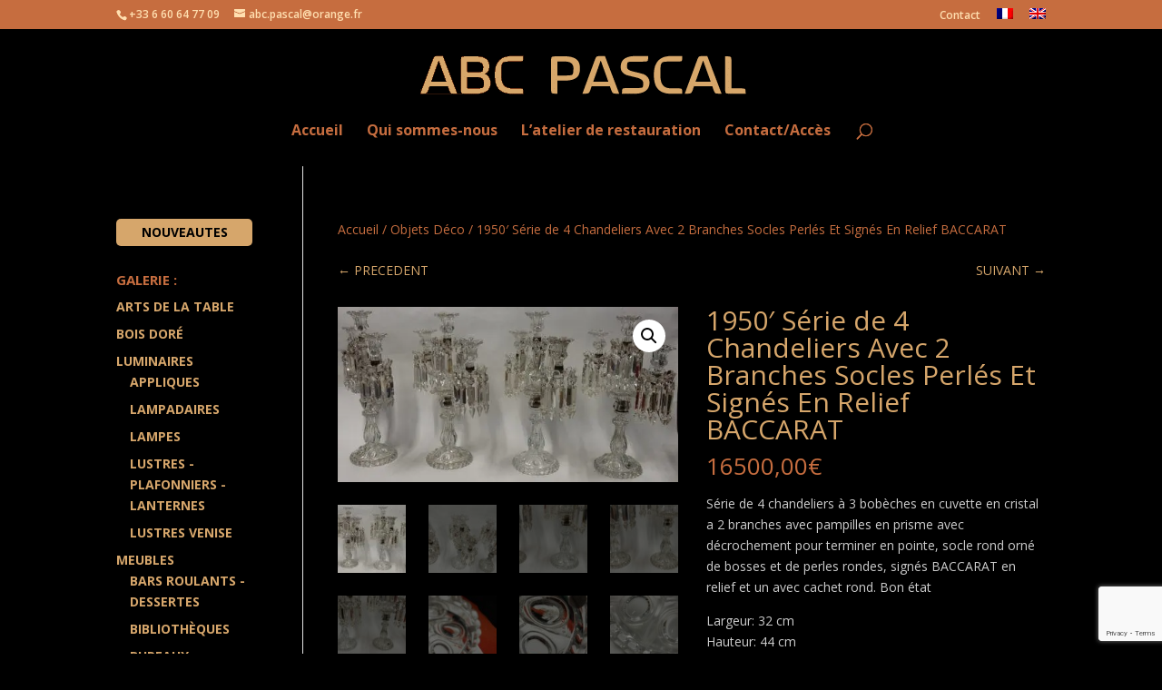

--- FILE ---
content_type: text/html; charset=UTF-8
request_url: https://www.abcpascal.fr/produit/1950-serie-de-4-chandeliers-baccarat-avec-2-branches-socles-perles-et-signes-en-relief-baccarat/
body_size: 16714
content:
<!DOCTYPE html>
<html lang="fr-FR">
<head>
	<meta charset="UTF-8" />
<meta http-equiv="X-UA-Compatible" content="IE=edge">
	<link rel="pingback" href="https://www.abcpascal.fr/xmlrpc.php" />

	<script type="text/javascript">
		document.documentElement.className = 'js';
	</script>

	<title>1950&prime; Série de 4 Chandeliers Avec 2 Branches Socles Perlés Et Signés En Relief BACCARAT | abcpascal antiquites</title>
<meta name='robots' content='max-image-preview:large' />
<link rel="alternate" hreflang="fr-fr" href="https://www.abcpascal.fr/produit/1950-serie-de-4-chandeliers-baccarat-avec-2-branches-socles-perles-et-signes-en-relief-baccarat/" />
<link rel="alternate" hreflang="en-us" href="https://www.abcpascal.fr/en/produit/1950-serie-4-clandesticks-baccarat-with-2-arms-pearl-socks/" />
<link rel="alternate" hreflang="x-default" href="https://www.abcpascal.fr/produit/1950-serie-de-4-chandeliers-baccarat-avec-2-branches-socles-perles-et-signes-en-relief-baccarat/" />
<script type="text/javascript">
			let jqueryParams=[],jQuery=function(r){return jqueryParams=[...jqueryParams,r],jQuery},$=function(r){return jqueryParams=[...jqueryParams,r],$};window.jQuery=jQuery,window.$=jQuery;let customHeadScripts=!1;jQuery.fn=jQuery.prototype={},$.fn=jQuery.prototype={},jQuery.noConflict=function(r){if(window.jQuery)return jQuery=window.jQuery,$=window.jQuery,customHeadScripts=!0,jQuery.noConflict},jQuery.ready=function(r){jqueryParams=[...jqueryParams,r]},$.ready=function(r){jqueryParams=[...jqueryParams,r]},jQuery.load=function(r){jqueryParams=[...jqueryParams,r]},$.load=function(r){jqueryParams=[...jqueryParams,r]},jQuery.fn.ready=function(r){jqueryParams=[...jqueryParams,r]},$.fn.ready=function(r){jqueryParams=[...jqueryParams,r]};</script><link rel='dns-prefetch' href='//fonts.googleapis.com' />
<link rel="alternate" type="application/rss+xml" title="abcpascal antiquites &raquo; Flux" href="https://www.abcpascal.fr/feed/" />
<link rel="alternate" type="application/rss+xml" title="abcpascal antiquites &raquo; Flux des commentaires" href="https://www.abcpascal.fr/comments/feed/" />
<link rel="alternate" title="oEmbed (JSON)" type="application/json+oembed" href="https://www.abcpascal.fr/wp-json/oembed/1.0/embed?url=https%3A%2F%2Fwww.abcpascal.fr%2Fproduit%2F1950-serie-de-4-chandeliers-baccarat-avec-2-branches-socles-perles-et-signes-en-relief-baccarat%2F" />
<link rel="alternate" title="oEmbed (XML)" type="text/xml+oembed" href="https://www.abcpascal.fr/wp-json/oembed/1.0/embed?url=https%3A%2F%2Fwww.abcpascal.fr%2Fproduit%2F1950-serie-de-4-chandeliers-baccarat-avec-2-branches-socles-perles-et-signes-en-relief-baccarat%2F&#038;format=xml" />
<meta content="Abcpascal - divi child theme v." name="generator"/><link rel='stylesheet' id='wp-block-library-css' href='https://www.abcpascal.fr/wp-includes/css/dist/block-library/style.min.css?ver=6.9' type='text/css' media='all' />
<style id='global-styles-inline-css' type='text/css'>
:root{--wp--preset--aspect-ratio--square: 1;--wp--preset--aspect-ratio--4-3: 4/3;--wp--preset--aspect-ratio--3-4: 3/4;--wp--preset--aspect-ratio--3-2: 3/2;--wp--preset--aspect-ratio--2-3: 2/3;--wp--preset--aspect-ratio--16-9: 16/9;--wp--preset--aspect-ratio--9-16: 9/16;--wp--preset--color--black: #000000;--wp--preset--color--cyan-bluish-gray: #abb8c3;--wp--preset--color--white: #ffffff;--wp--preset--color--pale-pink: #f78da7;--wp--preset--color--vivid-red: #cf2e2e;--wp--preset--color--luminous-vivid-orange: #ff6900;--wp--preset--color--luminous-vivid-amber: #fcb900;--wp--preset--color--light-green-cyan: #7bdcb5;--wp--preset--color--vivid-green-cyan: #00d084;--wp--preset--color--pale-cyan-blue: #8ed1fc;--wp--preset--color--vivid-cyan-blue: #0693e3;--wp--preset--color--vivid-purple: #9b51e0;--wp--preset--gradient--vivid-cyan-blue-to-vivid-purple: linear-gradient(135deg,rgb(6,147,227) 0%,rgb(155,81,224) 100%);--wp--preset--gradient--light-green-cyan-to-vivid-green-cyan: linear-gradient(135deg,rgb(122,220,180) 0%,rgb(0,208,130) 100%);--wp--preset--gradient--luminous-vivid-amber-to-luminous-vivid-orange: linear-gradient(135deg,rgb(252,185,0) 0%,rgb(255,105,0) 100%);--wp--preset--gradient--luminous-vivid-orange-to-vivid-red: linear-gradient(135deg,rgb(255,105,0) 0%,rgb(207,46,46) 100%);--wp--preset--gradient--very-light-gray-to-cyan-bluish-gray: linear-gradient(135deg,rgb(238,238,238) 0%,rgb(169,184,195) 100%);--wp--preset--gradient--cool-to-warm-spectrum: linear-gradient(135deg,rgb(74,234,220) 0%,rgb(151,120,209) 20%,rgb(207,42,186) 40%,rgb(238,44,130) 60%,rgb(251,105,98) 80%,rgb(254,248,76) 100%);--wp--preset--gradient--blush-light-purple: linear-gradient(135deg,rgb(255,206,236) 0%,rgb(152,150,240) 100%);--wp--preset--gradient--blush-bordeaux: linear-gradient(135deg,rgb(254,205,165) 0%,rgb(254,45,45) 50%,rgb(107,0,62) 100%);--wp--preset--gradient--luminous-dusk: linear-gradient(135deg,rgb(255,203,112) 0%,rgb(199,81,192) 50%,rgb(65,88,208) 100%);--wp--preset--gradient--pale-ocean: linear-gradient(135deg,rgb(255,245,203) 0%,rgb(182,227,212) 50%,rgb(51,167,181) 100%);--wp--preset--gradient--electric-grass: linear-gradient(135deg,rgb(202,248,128) 0%,rgb(113,206,126) 100%);--wp--preset--gradient--midnight: linear-gradient(135deg,rgb(2,3,129) 0%,rgb(40,116,252) 100%);--wp--preset--font-size--small: 13px;--wp--preset--font-size--medium: 20px;--wp--preset--font-size--large: 36px;--wp--preset--font-size--x-large: 42px;--wp--preset--spacing--20: 0.44rem;--wp--preset--spacing--30: 0.67rem;--wp--preset--spacing--40: 1rem;--wp--preset--spacing--50: 1.5rem;--wp--preset--spacing--60: 2.25rem;--wp--preset--spacing--70: 3.38rem;--wp--preset--spacing--80: 5.06rem;--wp--preset--shadow--natural: 6px 6px 9px rgba(0, 0, 0, 0.2);--wp--preset--shadow--deep: 12px 12px 50px rgba(0, 0, 0, 0.4);--wp--preset--shadow--sharp: 6px 6px 0px rgba(0, 0, 0, 0.2);--wp--preset--shadow--outlined: 6px 6px 0px -3px rgb(255, 255, 255), 6px 6px rgb(0, 0, 0);--wp--preset--shadow--crisp: 6px 6px 0px rgb(0, 0, 0);}:root { --wp--style--global--content-size: 823px;--wp--style--global--wide-size: 1080px; }:where(body) { margin: 0; }.wp-site-blocks > .alignleft { float: left; margin-right: 2em; }.wp-site-blocks > .alignright { float: right; margin-left: 2em; }.wp-site-blocks > .aligncenter { justify-content: center; margin-left: auto; margin-right: auto; }:where(.is-layout-flex){gap: 0.5em;}:where(.is-layout-grid){gap: 0.5em;}.is-layout-flow > .alignleft{float: left;margin-inline-start: 0;margin-inline-end: 2em;}.is-layout-flow > .alignright{float: right;margin-inline-start: 2em;margin-inline-end: 0;}.is-layout-flow > .aligncenter{margin-left: auto !important;margin-right: auto !important;}.is-layout-constrained > .alignleft{float: left;margin-inline-start: 0;margin-inline-end: 2em;}.is-layout-constrained > .alignright{float: right;margin-inline-start: 2em;margin-inline-end: 0;}.is-layout-constrained > .aligncenter{margin-left: auto !important;margin-right: auto !important;}.is-layout-constrained > :where(:not(.alignleft):not(.alignright):not(.alignfull)){max-width: var(--wp--style--global--content-size);margin-left: auto !important;margin-right: auto !important;}.is-layout-constrained > .alignwide{max-width: var(--wp--style--global--wide-size);}body .is-layout-flex{display: flex;}.is-layout-flex{flex-wrap: wrap;align-items: center;}.is-layout-flex > :is(*, div){margin: 0;}body .is-layout-grid{display: grid;}.is-layout-grid > :is(*, div){margin: 0;}body{padding-top: 0px;padding-right: 0px;padding-bottom: 0px;padding-left: 0px;}:root :where(.wp-element-button, .wp-block-button__link){background-color: #32373c;border-width: 0;color: #fff;font-family: inherit;font-size: inherit;font-style: inherit;font-weight: inherit;letter-spacing: inherit;line-height: inherit;padding-top: calc(0.667em + 2px);padding-right: calc(1.333em + 2px);padding-bottom: calc(0.667em + 2px);padding-left: calc(1.333em + 2px);text-decoration: none;text-transform: inherit;}.has-black-color{color: var(--wp--preset--color--black) !important;}.has-cyan-bluish-gray-color{color: var(--wp--preset--color--cyan-bluish-gray) !important;}.has-white-color{color: var(--wp--preset--color--white) !important;}.has-pale-pink-color{color: var(--wp--preset--color--pale-pink) !important;}.has-vivid-red-color{color: var(--wp--preset--color--vivid-red) !important;}.has-luminous-vivid-orange-color{color: var(--wp--preset--color--luminous-vivid-orange) !important;}.has-luminous-vivid-amber-color{color: var(--wp--preset--color--luminous-vivid-amber) !important;}.has-light-green-cyan-color{color: var(--wp--preset--color--light-green-cyan) !important;}.has-vivid-green-cyan-color{color: var(--wp--preset--color--vivid-green-cyan) !important;}.has-pale-cyan-blue-color{color: var(--wp--preset--color--pale-cyan-blue) !important;}.has-vivid-cyan-blue-color{color: var(--wp--preset--color--vivid-cyan-blue) !important;}.has-vivid-purple-color{color: var(--wp--preset--color--vivid-purple) !important;}.has-black-background-color{background-color: var(--wp--preset--color--black) !important;}.has-cyan-bluish-gray-background-color{background-color: var(--wp--preset--color--cyan-bluish-gray) !important;}.has-white-background-color{background-color: var(--wp--preset--color--white) !important;}.has-pale-pink-background-color{background-color: var(--wp--preset--color--pale-pink) !important;}.has-vivid-red-background-color{background-color: var(--wp--preset--color--vivid-red) !important;}.has-luminous-vivid-orange-background-color{background-color: var(--wp--preset--color--luminous-vivid-orange) !important;}.has-luminous-vivid-amber-background-color{background-color: var(--wp--preset--color--luminous-vivid-amber) !important;}.has-light-green-cyan-background-color{background-color: var(--wp--preset--color--light-green-cyan) !important;}.has-vivid-green-cyan-background-color{background-color: var(--wp--preset--color--vivid-green-cyan) !important;}.has-pale-cyan-blue-background-color{background-color: var(--wp--preset--color--pale-cyan-blue) !important;}.has-vivid-cyan-blue-background-color{background-color: var(--wp--preset--color--vivid-cyan-blue) !important;}.has-vivid-purple-background-color{background-color: var(--wp--preset--color--vivid-purple) !important;}.has-black-border-color{border-color: var(--wp--preset--color--black) !important;}.has-cyan-bluish-gray-border-color{border-color: var(--wp--preset--color--cyan-bluish-gray) !important;}.has-white-border-color{border-color: var(--wp--preset--color--white) !important;}.has-pale-pink-border-color{border-color: var(--wp--preset--color--pale-pink) !important;}.has-vivid-red-border-color{border-color: var(--wp--preset--color--vivid-red) !important;}.has-luminous-vivid-orange-border-color{border-color: var(--wp--preset--color--luminous-vivid-orange) !important;}.has-luminous-vivid-amber-border-color{border-color: var(--wp--preset--color--luminous-vivid-amber) !important;}.has-light-green-cyan-border-color{border-color: var(--wp--preset--color--light-green-cyan) !important;}.has-vivid-green-cyan-border-color{border-color: var(--wp--preset--color--vivid-green-cyan) !important;}.has-pale-cyan-blue-border-color{border-color: var(--wp--preset--color--pale-cyan-blue) !important;}.has-vivid-cyan-blue-border-color{border-color: var(--wp--preset--color--vivid-cyan-blue) !important;}.has-vivid-purple-border-color{border-color: var(--wp--preset--color--vivid-purple) !important;}.has-vivid-cyan-blue-to-vivid-purple-gradient-background{background: var(--wp--preset--gradient--vivid-cyan-blue-to-vivid-purple) !important;}.has-light-green-cyan-to-vivid-green-cyan-gradient-background{background: var(--wp--preset--gradient--light-green-cyan-to-vivid-green-cyan) !important;}.has-luminous-vivid-amber-to-luminous-vivid-orange-gradient-background{background: var(--wp--preset--gradient--luminous-vivid-amber-to-luminous-vivid-orange) !important;}.has-luminous-vivid-orange-to-vivid-red-gradient-background{background: var(--wp--preset--gradient--luminous-vivid-orange-to-vivid-red) !important;}.has-very-light-gray-to-cyan-bluish-gray-gradient-background{background: var(--wp--preset--gradient--very-light-gray-to-cyan-bluish-gray) !important;}.has-cool-to-warm-spectrum-gradient-background{background: var(--wp--preset--gradient--cool-to-warm-spectrum) !important;}.has-blush-light-purple-gradient-background{background: var(--wp--preset--gradient--blush-light-purple) !important;}.has-blush-bordeaux-gradient-background{background: var(--wp--preset--gradient--blush-bordeaux) !important;}.has-luminous-dusk-gradient-background{background: var(--wp--preset--gradient--luminous-dusk) !important;}.has-pale-ocean-gradient-background{background: var(--wp--preset--gradient--pale-ocean) !important;}.has-electric-grass-gradient-background{background: var(--wp--preset--gradient--electric-grass) !important;}.has-midnight-gradient-background{background: var(--wp--preset--gradient--midnight) !important;}.has-small-font-size{font-size: var(--wp--preset--font-size--small) !important;}.has-medium-font-size{font-size: var(--wp--preset--font-size--medium) !important;}.has-large-font-size{font-size: var(--wp--preset--font-size--large) !important;}.has-x-large-font-size{font-size: var(--wp--preset--font-size--x-large) !important;}
/*# sourceURL=global-styles-inline-css */
</style>

<link rel='stylesheet' id='wp-components-css' href='https://www.abcpascal.fr/wp-includes/css/dist/components/style.min.css?ver=6.9' type='text/css' media='all' />
<link rel='stylesheet' id='wp-preferences-css' href='https://www.abcpascal.fr/wp-includes/css/dist/preferences/style.min.css?ver=6.9' type='text/css' media='all' />
<link rel='stylesheet' id='wp-block-editor-css' href='https://www.abcpascal.fr/wp-includes/css/dist/block-editor/style.min.css?ver=6.9' type='text/css' media='all' />
<link rel='stylesheet' id='popup-maker-block-library-style-css' href='https://www.abcpascal.fr/wp-content/plugins/popup-maker/dist/packages/block-library-style.css?ver=dbea705cfafe089d65f1' type='text/css' media='all' />
<link rel='stylesheet' id='contact-form-7-css' href='https://www.abcpascal.fr/wp-content/plugins/contact-form-7/includes/css/styles.css?ver=6.1.4' type='text/css' media='all' />
<link rel='stylesheet' id='photoswipe-css' href='https://www.abcpascal.fr/wp-content/plugins/woocommerce/assets/css/photoswipe/photoswipe.min.css?ver=10.4.3' type='text/css' media='all' />
<link rel='stylesheet' id='photoswipe-default-skin-css' href='https://www.abcpascal.fr/wp-content/plugins/woocommerce/assets/css/photoswipe/default-skin/default-skin.min.css?ver=10.4.3' type='text/css' media='all' />
<link rel='stylesheet' id='woocommerce-layout-css' href='https://www.abcpascal.fr/wp-content/plugins/woocommerce/assets/css/woocommerce-layout.css?ver=10.4.3' type='text/css' media='all' />
<link rel='stylesheet' id='woocommerce-smallscreen-css' href='https://www.abcpascal.fr/wp-content/plugins/woocommerce/assets/css/woocommerce-smallscreen.css?ver=10.4.3' type='text/css' media='only screen and (max-width: 768px)' />
<link rel='stylesheet' id='woocommerce-general-css' href='https://www.abcpascal.fr/wp-content/plugins/woocommerce/assets/css/woocommerce.css?ver=10.4.3' type='text/css' media='all' />
<style id='woocommerce-inline-inline-css' type='text/css'>
.woocommerce form .form-row .required { visibility: visible; }
/*# sourceURL=woocommerce-inline-inline-css */
</style>
<link rel='stylesheet' id='wpml-menu-item-0-css' href='https://www.abcpascal.fr/wp-content/plugins/sitepress-multilingual-cms/templates/language-switchers/menu-item/style.min.css?ver=1' type='text/css' media='all' />
<link rel='stylesheet' id='et-divi-open-sans-css' href='https://fonts.googleapis.com/css?family=Open+Sans:300italic,400italic,600italic,700italic,800italic,400,300,600,700,800&#038;subset=latin,latin-ext&#038;display=swap' type='text/css' media='all' />
<link rel='stylesheet' id='popup-maker-site-css' href='https://www.abcpascal.fr/wp-content/plugins/popup-maker/dist/assets/site.css?ver=1.21.5' type='text/css' media='all' />
<style id='popup-maker-site-inline-css' type='text/css'>
/* Popup Google Fonts */
@import url('//fonts.googleapis.com/css?family=Montserrat|Acme');

/* Popup Theme 98506: Bleu entreprise */
.pum-theme-98506, .pum-theme-enterprise-blue-3 { background-color: rgba( 0, 0, 0, 0.70 ) } 
.pum-theme-98506 .pum-container, .pum-theme-enterprise-blue-3 .pum-container { padding: 28px; border-radius: 5px; border: 1px none #000000; box-shadow: 0px 10px 25px 4px rgba( 2, 2, 2, 0.50 ); background-color: rgba( 255, 255, 255, 1.00 ) } 
.pum-theme-98506 .pum-title, .pum-theme-enterprise-blue-3 .pum-title { color: #315b7c; text-align: left; text-shadow: 0px 0px 0px rgba( 2, 2, 2, 0.23 ); font-family: inherit; font-weight: 100; font-size: 34px; line-height: 36px } 
.pum-theme-98506 .pum-content, .pum-theme-enterprise-blue-3 .pum-content { color: #2d2d2d; font-family: inherit; font-weight: 100 } 
.pum-theme-98506 .pum-content + .pum-close, .pum-theme-enterprise-blue-3 .pum-content + .pum-close { position: absolute; height: 28px; width: 28px; left: auto; right: 8px; bottom: auto; top: 8px; padding: 4px; color: #ffffff; font-family: Times New Roman; font-weight: 100; font-size: 20px; line-height: 20px; border: 1px none #ffffff; border-radius: 42px; box-shadow: 0px 0px 0px 0px rgba( 2, 2, 2, 0.23 ); text-shadow: 0px 0px 0px rgba( 0, 0, 0, 0.23 ); background-color: rgba( 49, 91, 124, 1.00 ) } 

/* Popup Theme 98516: Contenu uniquement - Pour utilisation avec les constructeurs de pages ou l’éditeur de blocs */
.pum-theme-98516, .pum-theme-content-only-3 { background-color: rgba( 0, 0, 0, 0.70 ) } 
.pum-theme-98516 .pum-container, .pum-theme-content-only-3 .pum-container { padding: 0px; border-radius: 0px; border: 1px none #000000; box-shadow: 0px 0px 0px 0px rgba( 2, 2, 2, 0.00 ) } 
.pum-theme-98516 .pum-title, .pum-theme-content-only-3 .pum-title { color: #000000; text-align: left; text-shadow: 0px 0px 0px rgba( 2, 2, 2, 0.23 ); font-family: inherit; font-weight: 400; font-size: 32px; line-height: 36px } 
.pum-theme-98516 .pum-content, .pum-theme-content-only-3 .pum-content { color: #8c8c8c; font-family: inherit; font-weight: 400 } 
.pum-theme-98516 .pum-content + .pum-close, .pum-theme-content-only-3 .pum-content + .pum-close { position: absolute; height: 18px; width: 18px; left: auto; right: 7px; bottom: auto; top: 7px; padding: 0px; color: #000000; font-family: inherit; font-weight: 700; font-size: 20px; line-height: 20px; border: 1px none #ffffff; border-radius: 15px; box-shadow: 0px 0px 0px 0px rgba( 2, 2, 2, 0.00 ); text-shadow: 0px 0px 0px rgba( 0, 0, 0, 0.00 ); background-color: rgba( 255, 255, 255, 0.00 ) } 

/* Popup Theme 98515: Content Only - For use with page builders or block editor */
.pum-theme-98515, .pum-theme-content-only-2 { background-color: rgba( 0, 0, 0, 0.70 ) } 
.pum-theme-98515 .pum-container, .pum-theme-content-only-2 .pum-container { padding: 0px; border-radius: 0px; border: 1px none #000000; box-shadow: 0px 0px 0px 0px rgba( 2, 2, 2, 0.00 ) } 
.pum-theme-98515 .pum-title, .pum-theme-content-only-2 .pum-title { color: #000000; text-align: left; text-shadow: 0px 0px 0px rgba( 2, 2, 2, 0.23 ); font-family: inherit; font-weight: 400; font-size: 32px; line-height: 36px } 
.pum-theme-98515 .pum-content, .pum-theme-content-only-2 .pum-content { color: #8c8c8c; font-family: inherit; font-weight: 400 } 
.pum-theme-98515 .pum-content + .pum-close, .pum-theme-content-only-2 .pum-content + .pum-close { position: absolute; height: 18px; width: 18px; left: auto; right: 7px; bottom: auto; top: 7px; padding: 0px; color: #000000; font-family: inherit; font-weight: 700; font-size: 20px; line-height: 20px; border: 1px none #ffffff; border-radius: 15px; box-shadow: 0px 0px 0px 0px rgba( 2, 2, 2, 0.00 ); text-shadow: 0px 0px 0px rgba( 0, 0, 0, 0.00 ); background-color: rgba( 255, 255, 255, 0.00 ) } 

/* Popup Theme 98514: Barre flottante - Bleu léger */
.pum-theme-98514, .pum-theme-floating-bar-3 { background-color: rgba( 255, 255, 255, 0.00 ) } 
.pum-theme-98514 .pum-container, .pum-theme-floating-bar-3 .pum-container { padding: 8px; border-radius: 0px; border: 1px none #000000; box-shadow: 1px 1px 3px 0px rgba( 2, 2, 2, 0.23 ); background-color: rgba( 238, 246, 252, 1.00 ) } 
.pum-theme-98514 .pum-title, .pum-theme-floating-bar-3 .pum-title { color: #505050; text-align: left; text-shadow: 0px 0px 0px rgba( 2, 2, 2, 0.23 ); font-family: inherit; font-weight: 400; font-size: 32px; line-height: 36px } 
.pum-theme-98514 .pum-content, .pum-theme-floating-bar-3 .pum-content { color: #505050; font-family: inherit; font-weight: 400 } 
.pum-theme-98514 .pum-content + .pum-close, .pum-theme-floating-bar-3 .pum-content + .pum-close { position: absolute; height: 18px; width: 18px; left: auto; right: 5px; bottom: auto; top: 50%; padding: 0px; color: #505050; font-family: Sans-Serif; font-weight: 700; font-size: 15px; line-height: 18px; border: 1px solid #505050; border-radius: 15px; box-shadow: 0px 0px 0px 0px rgba( 2, 2, 2, 0.00 ); text-shadow: 0px 0px 0px rgba( 0, 0, 0, 0.00 ); background-color: rgba( 255, 255, 255, 0.00 ); transform: translate(0, -50%) } 

/* Popup Theme 98513: Floating Bar - Soft Blue */
.pum-theme-98513, .pum-theme-floating-bar-2 { background-color: rgba( 255, 255, 255, 0.00 ) } 
.pum-theme-98513 .pum-container, .pum-theme-floating-bar-2 .pum-container { padding: 8px; border-radius: 0px; border: 1px none #000000; box-shadow: 1px 1px 3px 0px rgba( 2, 2, 2, 0.23 ); background-color: rgba( 238, 246, 252, 1.00 ) } 
.pum-theme-98513 .pum-title, .pum-theme-floating-bar-2 .pum-title { color: #505050; text-align: left; text-shadow: 0px 0px 0px rgba( 2, 2, 2, 0.23 ); font-family: inherit; font-weight: 400; font-size: 32px; line-height: 36px } 
.pum-theme-98513 .pum-content, .pum-theme-floating-bar-2 .pum-content { color: #505050; font-family: inherit; font-weight: 400 } 
.pum-theme-98513 .pum-content + .pum-close, .pum-theme-floating-bar-2 .pum-content + .pum-close { position: absolute; height: 18px; width: 18px; left: auto; right: 5px; bottom: auto; top: 50%; padding: 0px; color: #505050; font-family: Sans-Serif; font-weight: 700; font-size: 15px; line-height: 18px; border: 1px solid #505050; border-radius: 15px; box-shadow: 0px 0px 0px 0px rgba( 2, 2, 2, 0.00 ); text-shadow: 0px 0px 0px rgba( 0, 0, 0, 0.00 ); background-color: rgba( 255, 255, 255, 0.00 ); transform: translate(0, -50%) } 

/* Popup Theme 98512: Framed Border */
.pum-theme-98512, .pum-theme-framed-border-3 { background-color: rgba( 255, 255, 255, 0.50 ) } 
.pum-theme-98512 .pum-container, .pum-theme-framed-border-3 .pum-container { padding: 18px; border-radius: 0px; border: 20px outset #dd3333; box-shadow: 1px 1px 3px 0px rgba( 2, 2, 2, 0.97 ) inset; background-color: rgba( 255, 251, 239, 1.00 ) } 
.pum-theme-98512 .pum-title, .pum-theme-framed-border-3 .pum-title { color: #000000; text-align: left; text-shadow: 0px 0px 0px rgba( 2, 2, 2, 0.23 ); font-family: inherit; font-weight: 100; font-size: 32px; line-height: 36px } 
.pum-theme-98512 .pum-content, .pum-theme-framed-border-3 .pum-content { color: #2d2d2d; font-family: inherit; font-weight: 100 } 
.pum-theme-98512 .pum-content + .pum-close, .pum-theme-framed-border-3 .pum-content + .pum-close { position: absolute; height: 20px; width: 20px; left: auto; right: -20px; bottom: auto; top: -20px; padding: 0px; color: #ffffff; font-family: Tahoma; font-weight: 700; font-size: 16px; line-height: 18px; border: 1px none #ffffff; border-radius: 0px; box-shadow: 0px 0px 0px 0px rgba( 2, 2, 2, 0.23 ); text-shadow: 0px 0px 0px rgba( 0, 0, 0, 0.23 ); background-color: rgba( 0, 0, 0, 0.55 ) } 

/* Popup Theme 98511: Framed Border */
.pum-theme-98511, .pum-theme-framed-border-2 { background-color: rgba( 255, 255, 255, 0.50 ) } 
.pum-theme-98511 .pum-container, .pum-theme-framed-border-2 .pum-container { padding: 18px; border-radius: 0px; border: 20px outset #dd3333; box-shadow: 1px 1px 3px 0px rgba( 2, 2, 2, 0.97 ) inset; background-color: rgba( 255, 251, 239, 1.00 ) } 
.pum-theme-98511 .pum-title, .pum-theme-framed-border-2 .pum-title { color: #000000; text-align: left; text-shadow: 0px 0px 0px rgba( 2, 2, 2, 0.23 ); font-family: inherit; font-weight: 100; font-size: 32px; line-height: 36px } 
.pum-theme-98511 .pum-content, .pum-theme-framed-border-2 .pum-content { color: #2d2d2d; font-family: inherit; font-weight: 100 } 
.pum-theme-98511 .pum-content + .pum-close, .pum-theme-framed-border-2 .pum-content + .pum-close { position: absolute; height: 20px; width: 20px; left: auto; right: -20px; bottom: auto; top: -20px; padding: 0px; color: #ffffff; font-family: Tahoma; font-weight: 700; font-size: 16px; line-height: 18px; border: 1px none #ffffff; border-radius: 0px; box-shadow: 0px 0px 0px 0px rgba( 2, 2, 2, 0.23 ); text-shadow: 0px 0px 0px rgba( 0, 0, 0, 0.23 ); background-color: rgba( 0, 0, 0, 0.55 ) } 

/* Popup Theme 98510: En pointe */
.pum-theme-98510, .pum-theme-cutting-edge-3 { background-color: rgba( 0, 0, 0, 0.50 ) } 
.pum-theme-98510 .pum-container, .pum-theme-cutting-edge-3 .pum-container { padding: 18px; border-radius: 0px; border: 1px none #000000; box-shadow: 0px 10px 25px 0px rgba( 2, 2, 2, 0.50 ); background-color: rgba( 30, 115, 190, 1.00 ) } 
.pum-theme-98510 .pum-title, .pum-theme-cutting-edge-3 .pum-title { color: #ffffff; text-align: left; text-shadow: 0px 0px 0px rgba( 2, 2, 2, 0.23 ); font-family: Sans-Serif; font-weight: 100; font-size: 26px; line-height: 28px } 
.pum-theme-98510 .pum-content, .pum-theme-cutting-edge-3 .pum-content { color: #ffffff; font-family: inherit; font-weight: 100 } 
.pum-theme-98510 .pum-content + .pum-close, .pum-theme-cutting-edge-3 .pum-content + .pum-close { position: absolute; height: 24px; width: 24px; left: auto; right: 0px; bottom: auto; top: 0px; padding: 0px; color: #1e73be; font-family: Times New Roman; font-weight: 100; font-size: 32px; line-height: 24px; border: 1px none #ffffff; border-radius: 0px; box-shadow: -1px 1px 1px 0px rgba( 2, 2, 2, 0.10 ); text-shadow: -1px 1px 1px rgba( 0, 0, 0, 0.10 ); background-color: rgba( 238, 238, 34, 1.00 ) } 

/* Popup Theme 98509: Cutting Edge */
.pum-theme-98509, .pum-theme-cutting-edge-2 { background-color: rgba( 0, 0, 0, 0.50 ) } 
.pum-theme-98509 .pum-container, .pum-theme-cutting-edge-2 .pum-container { padding: 18px; border-radius: 0px; border: 1px none #000000; box-shadow: 0px 10px 25px 0px rgba( 2, 2, 2, 0.50 ); background-color: rgba( 30, 115, 190, 1.00 ) } 
.pum-theme-98509 .pum-title, .pum-theme-cutting-edge-2 .pum-title { color: #ffffff; text-align: left; text-shadow: 0px 0px 0px rgba( 2, 2, 2, 0.23 ); font-family: Sans-Serif; font-weight: 100; font-size: 26px; line-height: 28px } 
.pum-theme-98509 .pum-content, .pum-theme-cutting-edge-2 .pum-content { color: #ffffff; font-family: inherit; font-weight: 100 } 
.pum-theme-98509 .pum-content + .pum-close, .pum-theme-cutting-edge-2 .pum-content + .pum-close { position: absolute; height: 24px; width: 24px; left: auto; right: 0px; bottom: auto; top: 0px; padding: 0px; color: #1e73be; font-family: Times New Roman; font-weight: 100; font-size: 32px; line-height: 24px; border: 1px none #ffffff; border-radius: 0px; box-shadow: -1px 1px 1px 0px rgba( 2, 2, 2, 0.10 ); text-shadow: -1px 1px 1px rgba( 0, 0, 0, 0.10 ); background-color: rgba( 238, 238, 34, 1.00 ) } 

/* Popup Theme 98508: Boite de bienvenue */
.pum-theme-98508, .pum-theme-hello-box-3 { background-color: rgba( 0, 0, 0, 0.75 ) } 
.pum-theme-98508 .pum-container, .pum-theme-hello-box-3 .pum-container { padding: 30px; border-radius: 80px; border: 14px solid #81d742; box-shadow: 0px 0px 0px 0px rgba( 2, 2, 2, 0.00 ); background-color: rgba( 255, 255, 255, 1.00 ) } 
.pum-theme-98508 .pum-title, .pum-theme-hello-box-3 .pum-title { color: #2d2d2d; text-align: left; text-shadow: 0px 0px 0px rgba( 2, 2, 2, 0.23 ); font-family: Montserrat; font-weight: 100; font-size: 32px; line-height: 36px } 
.pum-theme-98508 .pum-content, .pum-theme-hello-box-3 .pum-content { color: #2d2d2d; font-family: inherit; font-weight: 100 } 
.pum-theme-98508 .pum-content + .pum-close, .pum-theme-hello-box-3 .pum-content + .pum-close { position: absolute; height: auto; width: auto; left: auto; right: -30px; bottom: auto; top: -30px; padding: 0px; color: #2d2d2d; font-family: Times New Roman; font-weight: 100; font-size: 32px; line-height: 28px; border: 1px none #ffffff; border-radius: 28px; box-shadow: 0px 0px 0px 0px rgba( 2, 2, 2, 0.23 ); text-shadow: 0px 0px 0px rgba( 0, 0, 0, 0.23 ); background-color: rgba( 255, 255, 255, 1.00 ) } 

/* Popup Theme 98507: Hello Box */
.pum-theme-98507, .pum-theme-hello-box-2 { background-color: rgba( 0, 0, 0, 0.75 ) } 
.pum-theme-98507 .pum-container, .pum-theme-hello-box-2 .pum-container { padding: 30px; border-radius: 80px; border: 14px solid #81d742; box-shadow: 0px 0px 0px 0px rgba( 2, 2, 2, 0.00 ); background-color: rgba( 255, 255, 255, 1.00 ) } 
.pum-theme-98507 .pum-title, .pum-theme-hello-box-2 .pum-title { color: #2d2d2d; text-align: left; text-shadow: 0px 0px 0px rgba( 2, 2, 2, 0.23 ); font-family: Montserrat; font-weight: 100; font-size: 32px; line-height: 36px } 
.pum-theme-98507 .pum-content, .pum-theme-hello-box-2 .pum-content { color: #2d2d2d; font-family: inherit; font-weight: 100 } 
.pum-theme-98507 .pum-content + .pum-close, .pum-theme-hello-box-2 .pum-content + .pum-close { position: absolute; height: auto; width: auto; left: auto; right: -30px; bottom: auto; top: -30px; padding: 0px; color: #2d2d2d; font-family: Times New Roman; font-weight: 100; font-size: 32px; line-height: 28px; border: 1px none #ffffff; border-radius: 28px; box-shadow: 0px 0px 0px 0px rgba( 2, 2, 2, 0.23 ); text-shadow: 0px 0px 0px rgba( 0, 0, 0, 0.23 ); background-color: rgba( 255, 255, 255, 1.00 ) } 

/* Popup Theme 98505: Enterprise Blue */
.pum-theme-98505, .pum-theme-enterprise-blue-2 { background-color: rgba( 0, 0, 0, 0.70 ) } 
.pum-theme-98505 .pum-container, .pum-theme-enterprise-blue-2 .pum-container { padding: 28px; border-radius: 5px; border: 1px none #000000; box-shadow: 0px 10px 25px 4px rgba( 2, 2, 2, 0.50 ); background-color: rgba( 255, 255, 255, 1.00 ) } 
.pum-theme-98505 .pum-title, .pum-theme-enterprise-blue-2 .pum-title { color: #315b7c; text-align: left; text-shadow: 0px 0px 0px rgba( 2, 2, 2, 0.23 ); font-family: inherit; font-weight: 100; font-size: 34px; line-height: 36px } 
.pum-theme-98505 .pum-content, .pum-theme-enterprise-blue-2 .pum-content { color: #2d2d2d; font-family: inherit; font-weight: 100 } 
.pum-theme-98505 .pum-content + .pum-close, .pum-theme-enterprise-blue-2 .pum-content + .pum-close { position: absolute; height: 28px; width: 28px; left: auto; right: 8px; bottom: auto; top: 8px; padding: 4px; color: #ffffff; font-family: Times New Roman; font-weight: 100; font-size: 20px; line-height: 20px; border: 1px none #ffffff; border-radius: 42px; box-shadow: 0px 0px 0px 0px rgba( 2, 2, 2, 0.23 ); text-shadow: 0px 0px 0px rgba( 0, 0, 0, 0.23 ); background-color: rgba( 49, 91, 124, 1.00 ) } 

/* Popup Theme 98504: Visionneuse */
.pum-theme-98504, .pum-theme-lightbox-3 { background-color: rgba( 0, 0, 0, 0.60 ) } 
.pum-theme-98504 .pum-container, .pum-theme-lightbox-3 .pum-container { padding: 18px; border-radius: 3px; border: 8px solid #000000; box-shadow: 0px 0px 30px 0px rgba( 2, 2, 2, 1.00 ); background-color: rgba( 255, 255, 255, 1.00 ) } 
.pum-theme-98504 .pum-title, .pum-theme-lightbox-3 .pum-title { color: #000000; text-align: left; text-shadow: 0px 0px 0px rgba( 2, 2, 2, 0.23 ); font-family: inherit; font-weight: 100; font-size: 32px; line-height: 36px } 
.pum-theme-98504 .pum-content, .pum-theme-lightbox-3 .pum-content { color: #000000; font-family: inherit; font-weight: 100 } 
.pum-theme-98504 .pum-content + .pum-close, .pum-theme-lightbox-3 .pum-content + .pum-close { position: absolute; height: 26px; width: 26px; left: auto; right: -13px; bottom: auto; top: -13px; padding: 0px; color: #ffffff; font-family: Arial; font-weight: 100; font-size: 24px; line-height: 24px; border: 2px solid #ffffff; border-radius: 26px; box-shadow: 0px 0px 15px 1px rgba( 2, 2, 2, 0.75 ); text-shadow: 0px 0px 0px rgba( 0, 0, 0, 0.23 ); background-color: rgba( 0, 0, 0, 1.00 ) } 

/* Popup Theme 98503: Light Box */
.pum-theme-98503, .pum-theme-lightbox-2 { background-color: rgba( 0, 0, 0, 0.60 ) } 
.pum-theme-98503 .pum-container, .pum-theme-lightbox-2 .pum-container { padding: 18px; border-radius: 3px; border: 8px solid #000000; box-shadow: 0px 0px 30px 0px rgba( 2, 2, 2, 1.00 ); background-color: rgba( 255, 255, 255, 1.00 ) } 
.pum-theme-98503 .pum-title, .pum-theme-lightbox-2 .pum-title { color: #000000; text-align: left; text-shadow: 0px 0px 0px rgba( 2, 2, 2, 0.23 ); font-family: inherit; font-weight: 100; font-size: 32px; line-height: 36px } 
.pum-theme-98503 .pum-content, .pum-theme-lightbox-2 .pum-content { color: #000000; font-family: inherit; font-weight: 100 } 
.pum-theme-98503 .pum-content + .pum-close, .pum-theme-lightbox-2 .pum-content + .pum-close { position: absolute; height: 26px; width: 26px; left: auto; right: -13px; bottom: auto; top: -13px; padding: 0px; color: #ffffff; font-family: Arial; font-weight: 100; font-size: 24px; line-height: 24px; border: 2px solid #ffffff; border-radius: 26px; box-shadow: 0px 0px 15px 1px rgba( 2, 2, 2, 0.75 ); text-shadow: 0px 0px 0px rgba( 0, 0, 0, 0.23 ); background-color: rgba( 0, 0, 0, 1.00 ) } 

/* Popup Theme 76287: Content Only - For use with page builders or block editor */
.pum-theme-76287, .pum-theme-content-only { background-color: rgba( 0, 0, 0, 0.70 ) } 
.pum-theme-76287 .pum-container, .pum-theme-content-only .pum-container { padding: 0px; border-radius: 0px; border: 1px none #000000; box-shadow: 0px 0px 0px 0px rgba( 2, 2, 2, 0.00 ) } 
.pum-theme-76287 .pum-title, .pum-theme-content-only .pum-title { color: #000000; text-align: left; text-shadow: 0px 0px 0px rgba( 2, 2, 2, 0.23 ); font-family: inherit; font-weight: 400; font-size: 32px; line-height: 36px } 
.pum-theme-76287 .pum-content, .pum-theme-content-only .pum-content { color: #8c8c8c; font-family: inherit; font-weight: 400 } 
.pum-theme-76287 .pum-content + .pum-close, .pum-theme-content-only .pum-content + .pum-close { position: absolute; height: 18px; width: 18px; left: auto; right: 7px; bottom: auto; top: 7px; padding: 0px; color: #000000; font-family: inherit; font-weight: 700; font-size: 20px; line-height: 20px; border: 1px none #ffffff; border-radius: 15px; box-shadow: 0px 0px 0px 0px rgba( 2, 2, 2, 0.00 ); text-shadow: 0px 0px 0px rgba( 0, 0, 0, 0.00 ); background-color: rgba( 255, 255, 255, 0.00 ) } 

/* Popup Theme 74744: Floating Bar - Soft Blue */
.pum-theme-74744, .pum-theme-floating-bar { background-color: rgba( 255, 255, 255, 0.00 ) } 
.pum-theme-74744 .pum-container, .pum-theme-floating-bar .pum-container { padding: 8px; border-radius: 0px; border: 1px none #000000; box-shadow: 1px 1px 3px 0px rgba( 2, 2, 2, 0.23 ); background-color: rgba( 238, 246, 252, 1.00 ) } 
.pum-theme-74744 .pum-title, .pum-theme-floating-bar .pum-title { color: #505050; text-align: left; text-shadow: 0px 0px 0px rgba( 2, 2, 2, 0.23 ); font-family: inherit; font-weight: 400; font-size: 32px; line-height: 36px } 
.pum-theme-74744 .pum-content, .pum-theme-floating-bar .pum-content { color: #505050; font-family: inherit; font-weight: 400 } 
.pum-theme-74744 .pum-content + .pum-close, .pum-theme-floating-bar .pum-content + .pum-close { position: absolute; height: 18px; width: 18px; left: auto; right: 5px; bottom: auto; top: 50%; padding: 0px; color: #505050; font-family: Sans-Serif; font-weight: 700; font-size: 15px; line-height: 18px; border: 1px solid #505050; border-radius: 15px; box-shadow: 0px 0px 0px 0px rgba( 2, 2, 2, 0.00 ); text-shadow: 0px 0px 0px rgba( 0, 0, 0, 0.00 ); background-color: rgba( 255, 255, 255, 0.00 ); transform: translate(0, -50%) } 

/* Popup Theme 4: Default Theme */
.pum-theme-4, .pum-theme-default-theme { background-color: rgba( 255, 255, 255, 1.00 ) } 
.pum-theme-4 .pum-container, .pum-theme-default-theme .pum-container { padding: 18px; border-radius: 0px; border: 1px none #000000; box-shadow: 1px 1px 3px 0px rgba( 2, 2, 2, 0.23 ); background-color: rgba( 249, 249, 249, 1.00 ) } 
.pum-theme-4 .pum-title, .pum-theme-default-theme .pum-title { color: #000000; text-align: left; text-shadow: 0px 0px 0px rgba( 2, 2, 2, 0.23 ); font-family: inherit; font-weight: inherit; font-size: 32px; font-style: normal; line-height: 36px } 
.pum-theme-4 .pum-content, .pum-theme-default-theme .pum-content { color: #8c8c8c; font-family: inherit; font-weight: inherit; font-style: normal } 
.pum-theme-4 .pum-content + .pum-close, .pum-theme-default-theme .pum-content + .pum-close { position: absolute; height: auto; width: auto; left: auto; right: 0px; bottom: auto; top: 0px; padding: 8px; color: #ffffff; font-family: inherit; font-weight: inherit; font-size: 12px; font-style: normal; line-height: 14px; border: 1px none #ffffff; border-radius: 0px; box-shadow: 0px 0px 0px 0px rgba( 2, 2, 2, 0.23 ); text-shadow: 0px 0px 0px rgba( 0, 0, 0, 0.23 ); background-color: rgba( 0, 183, 205, 1.00 ) } 

/* Popup Theme 9: Framed Border */
.pum-theme-9, .pum-theme-framed-border { background-color: rgba( 255, 255, 255, 0.50 ) } 
.pum-theme-9 .pum-container, .pum-theme-framed-border .pum-container { padding: 18px; border-radius: 0px; border: 20px outset #dd3333; box-shadow: 1px 1px 3px 0px rgba( 2, 2, 2, 0.97 ) inset; background-color: rgba( 255, 251, 239, 1.00 ) } 
.pum-theme-9 .pum-title, .pum-theme-framed-border .pum-title { color: #000000; text-align: left; text-shadow: 0px 0px 0px rgba( 2, 2, 2, 0.23 ); font-family: inherit; font-size: 32px; line-height: 36px } 
.pum-theme-9 .pum-content, .pum-theme-framed-border .pum-content { color: #2d2d2d; font-family: inherit } 
.pum-theme-9 .pum-content + .pum-close, .pum-theme-framed-border .pum-content + .pum-close { position: absolute; height: 20px; width: 20px; left: auto; right: -20px; bottom: auto; top: -20px; padding: 0px; color: #ffffff; font-family: Acme; font-size: 20px; line-height: 20px; border: 1px none #ffffff; border-radius: 0px; box-shadow: 0px 0px 0px 0px rgba( 2, 2, 2, 0.23 ); text-shadow: 0px 0px 0px rgba( 0, 0, 0, 0.23 ); background-color: rgba( 0, 0, 0, 0.55 ) } 

/* Popup Theme 8: Cutting Edge */
.pum-theme-8, .pum-theme-cutting-edge { background-color: rgba( 0, 0, 0, 0.50 ) } 
.pum-theme-8 .pum-container, .pum-theme-cutting-edge .pum-container { padding: 18px; border-radius: 0px; border: 1px none #000000; box-shadow: 0px 10px 25px 0px rgba( 2, 2, 2, 0.50 ); background-color: rgba( 30, 115, 190, 1.00 ) } 
.pum-theme-8 .pum-title, .pum-theme-cutting-edge .pum-title { color: #ffffff; text-align: left; text-shadow: 0px 0px 0px rgba( 2, 2, 2, 0.23 ); font-family: Sans-Serif; font-size: 26px; line-height: 28px } 
.pum-theme-8 .pum-content, .pum-theme-cutting-edge .pum-content { color: #ffffff; font-family: inherit } 
.pum-theme-8 .pum-content + .pum-close, .pum-theme-cutting-edge .pum-content + .pum-close { position: absolute; height: 24px; width: 24px; left: auto; right: 0px; bottom: auto; top: 0px; padding: 0px; color: #1e73be; font-family: inherit; font-size: 32px; line-height: 24px; border: 1px none #ffffff; border-radius: 0px; box-shadow: -1px 1px 1px 0px rgba( 2, 2, 2, 0.10 ); text-shadow: -1px 1px 1px rgba( 0, 0, 0, 0.10 ); background-color: rgba( 238, 238, 34, 1.00 ) } 

/* Popup Theme 7: Hello Box */
.pum-theme-7, .pum-theme-hello-box { background-color: rgba( 0, 0, 0, 0.75 ) } 
.pum-theme-7 .pum-container, .pum-theme-hello-box .pum-container { padding: 30px; border-radius: 80px; border: 14px solid #81d742; box-shadow: 0px 0px 0px 0px rgba( 2, 2, 2, 0.00 ); background-color: rgba( 255, 255, 255, 1.00 ) } 
.pum-theme-7 .pum-title, .pum-theme-hello-box .pum-title { color: #2d2d2d; text-align: left; text-shadow: 0px 0px 0px rgba( 2, 2, 2, 0.23 ); font-family: Montserrat; font-size: 32px; line-height: 36px } 
.pum-theme-7 .pum-content, .pum-theme-hello-box .pum-content { color: #2d2d2d; font-family: inherit } 
.pum-theme-7 .pum-content + .pum-close, .pum-theme-hello-box .pum-content + .pum-close { position: absolute; height: auto; width: auto; left: auto; right: -30px; bottom: auto; top: -30px; padding: 0px; color: #2d2d2d; font-family: inherit; font-size: 32px; line-height: 28px; border: 1px none #ffffff; border-radius: 28px; box-shadow: 0px 0px 0px 0px rgba( 2, 2, 2, 0.23 ); text-shadow: 0px 0px 0px rgba( 0, 0, 0, 0.23 ); background-color: rgba( 255, 255, 255, 1.00 ) } 

/* Popup Theme 6: Enterprise Blue */
.pum-theme-6, .pum-theme-enterprise-blue { background-color: rgba( 0, 0, 0, 0.70 ) } 
.pum-theme-6 .pum-container, .pum-theme-enterprise-blue .pum-container { padding: 28px; border-radius: 5px; border: 1px none #000000; box-shadow: 0px 10px 25px 4px rgba( 2, 2, 2, 0.50 ); background-color: rgba( 255, 255, 255, 1.00 ) } 
.pum-theme-6 .pum-title, .pum-theme-enterprise-blue .pum-title { color: #315b7c; text-align: left; text-shadow: 0px 0px 0px rgba( 2, 2, 2, 0.23 ); font-family: inherit; font-size: 34px; line-height: 36px } 
.pum-theme-6 .pum-content, .pum-theme-enterprise-blue .pum-content { color: #2d2d2d; font-family: inherit } 
.pum-theme-6 .pum-content + .pum-close, .pum-theme-enterprise-blue .pum-content + .pum-close { position: absolute; height: 28px; width: 28px; left: auto; right: 8px; bottom: auto; top: 8px; padding: 4px; color: #ffffff; font-family: inherit; font-size: 20px; line-height: 20px; border: 1px none #ffffff; border-radius: 42px; box-shadow: 0px 0px 0px 0px rgba( 2, 2, 2, 0.23 ); text-shadow: 0px 0px 0px rgba( 0, 0, 0, 0.23 ); background-color: rgba( 49, 91, 124, 1.00 ) } 

/* Popup Theme 5: Light Box */
.pum-theme-5, .pum-theme-lightbox { background-color: rgba( 0, 0, 0, 0.60 ) } 
.pum-theme-5 .pum-container, .pum-theme-lightbox .pum-container { padding: 18px; border-radius: 3px; border: 8px solid #000000; box-shadow: 0px 0px 30px 0px rgba( 2, 2, 2, 1.00 ); background-color: rgba( 255, 255, 255, 1.00 ) } 
.pum-theme-5 .pum-title, .pum-theme-lightbox .pum-title { color: #000000; text-align: left; text-shadow: 0px 0px 0px rgba( 2, 2, 2, 0.23 ); font-family: inherit; font-size: 32px; line-height: 36px } 
.pum-theme-5 .pum-content, .pum-theme-lightbox .pum-content { color: #000000; font-family: inherit } 
.pum-theme-5 .pum-content + .pum-close, .pum-theme-lightbox .pum-content + .pum-close { position: absolute; height: 30px; width: 30px; left: auto; right: -24px; bottom: auto; top: -24px; padding: 0px; color: #ffffff; font-family: inherit; font-size: 24px; line-height: 26px; border: 2px solid #ffffff; border-radius: 30px; box-shadow: 0px 0px 15px 1px rgba( 2, 2, 2, 0.75 ); text-shadow: 0px 0px 0px rgba( 0, 0, 0, 0.23 ); background-color: rgba( 0, 0, 0, 1.00 ) } 

#pum-87567 {z-index: 1999999999}

/*# sourceURL=popup-maker-site-inline-css */
</style>
<link rel='stylesheet' id='divi-style-parent-css' href='https://www.abcpascal.fr/wp-content/themes/Divi/style-static.min.css?ver=4.27.5' type='text/css' media='all' />
<link rel='stylesheet' id='divi-style-pum-css' href='https://www.abcpascal.fr/wp-content/themes/Abcpascal/style.css?ver=4.27.5' type='text/css' media='all' />
<script type="text/javascript" src="https://www.abcpascal.fr/wp-includes/js/jquery/jquery.min.js?ver=3.7.1" id="jquery-core-js"></script>
<script type="text/javascript" src="https://www.abcpascal.fr/wp-includes/js/jquery/jquery-migrate.min.js?ver=3.4.1" id="jquery-migrate-js"></script>
<script type="text/javascript" id="jquery-js-after">
/* <![CDATA[ */
jqueryParams.length&&$.each(jqueryParams,function(e,r){if("function"==typeof r){var n=String(r);n.replace("$","jQuery");var a=new Function("return "+n)();$(document).ready(a)}});
//# sourceURL=jquery-js-after
/* ]]> */
</script>
<script type="text/javascript" src="https://www.abcpascal.fr/wp-content/plugins/woocommerce/assets/js/jquery-blockui/jquery.blockUI.min.js?ver=2.7.0-wc.10.4.3" id="wc-jquery-blockui-js" defer="defer" data-wp-strategy="defer"></script>
<script type="text/javascript" id="wc-add-to-cart-js-extra">
/* <![CDATA[ */
var wc_add_to_cart_params = {"ajax_url":"/wp-admin/admin-ajax.php","wc_ajax_url":"/?wc-ajax=%%endpoint%%","i18n_view_cart":"Voir le panier","cart_url":"https://www.abcpascal.fr/panier-2/","is_cart":"","cart_redirect_after_add":"no"};
//# sourceURL=wc-add-to-cart-js-extra
/* ]]> */
</script>
<script type="text/javascript" src="https://www.abcpascal.fr/wp-content/plugins/woocommerce/assets/js/frontend/add-to-cart.min.js?ver=10.4.3" id="wc-add-to-cart-js" defer="defer" data-wp-strategy="defer"></script>
<script type="text/javascript" src="https://www.abcpascal.fr/wp-content/plugins/woocommerce/assets/js/zoom/jquery.zoom.min.js?ver=1.7.21-wc.10.4.3" id="wc-zoom-js" defer="defer" data-wp-strategy="defer"></script>
<script type="text/javascript" src="https://www.abcpascal.fr/wp-content/plugins/woocommerce/assets/js/flexslider/jquery.flexslider.min.js?ver=2.7.2-wc.10.4.3" id="wc-flexslider-js" defer="defer" data-wp-strategy="defer"></script>
<script type="text/javascript" src="https://www.abcpascal.fr/wp-content/plugins/woocommerce/assets/js/photoswipe/photoswipe.min.js?ver=4.1.1-wc.10.4.3" id="wc-photoswipe-js" defer="defer" data-wp-strategy="defer"></script>
<script type="text/javascript" src="https://www.abcpascal.fr/wp-content/plugins/woocommerce/assets/js/photoswipe/photoswipe-ui-default.min.js?ver=4.1.1-wc.10.4.3" id="wc-photoswipe-ui-default-js" defer="defer" data-wp-strategy="defer"></script>
<script type="text/javascript" id="wc-single-product-js-extra">
/* <![CDATA[ */
var wc_single_product_params = {"i18n_required_rating_text":"Veuillez s\u00e9lectionner une note","i18n_rating_options":["1\u00a0\u00e9toile sur 5","2\u00a0\u00e9toiles sur 5","3\u00a0\u00e9toiles sur 5","4\u00a0\u00e9toiles sur 5","5\u00a0\u00e9toiles sur 5"],"i18n_product_gallery_trigger_text":"Voir la galerie d\u2019images en plein \u00e9cran","review_rating_required":"yes","flexslider":{"rtl":false,"animation":"slide","smoothHeight":true,"directionNav":false,"controlNav":"thumbnails","slideshow":false,"animationSpeed":500,"animationLoop":false,"allowOneSlide":false},"zoom_enabled":"1","zoom_options":[],"photoswipe_enabled":"1","photoswipe_options":{"shareEl":false,"closeOnScroll":false,"history":false,"hideAnimationDuration":0,"showAnimationDuration":0},"flexslider_enabled":"1"};
//# sourceURL=wc-single-product-js-extra
/* ]]> */
</script>
<script type="text/javascript" src="https://www.abcpascal.fr/wp-content/plugins/woocommerce/assets/js/frontend/single-product.min.js?ver=10.4.3" id="wc-single-product-js" defer="defer" data-wp-strategy="defer"></script>
<script type="text/javascript" src="https://www.abcpascal.fr/wp-content/plugins/woocommerce/assets/js/js-cookie/js.cookie.min.js?ver=2.1.4-wc.10.4.3" id="wc-js-cookie-js" defer="defer" data-wp-strategy="defer"></script>
<script type="text/javascript" id="woocommerce-js-extra">
/* <![CDATA[ */
var woocommerce_params = {"ajax_url":"/wp-admin/admin-ajax.php","wc_ajax_url":"/?wc-ajax=%%endpoint%%","i18n_password_show":"Afficher le mot de passe","i18n_password_hide":"Masquer le mot de passe"};
//# sourceURL=woocommerce-js-extra
/* ]]> */
</script>
<script type="text/javascript" src="https://www.abcpascal.fr/wp-content/plugins/woocommerce/assets/js/frontend/woocommerce.min.js?ver=10.4.3" id="woocommerce-js" defer="defer" data-wp-strategy="defer"></script>
<link rel="https://api.w.org/" href="https://www.abcpascal.fr/wp-json/" /><link rel="alternate" title="JSON" type="application/json" href="https://www.abcpascal.fr/wp-json/wp/v2/product/70590" /><link rel="EditURI" type="application/rsd+xml" title="RSD" href="https://www.abcpascal.fr/xmlrpc.php?rsd" />
<meta name="generator" content="WordPress 6.9" />
<meta name="generator" content="WooCommerce 10.4.3" />
<link rel="canonical" href="https://www.abcpascal.fr/produit/1950-serie-de-4-chandeliers-baccarat-avec-2-branches-socles-perles-et-signes-en-relief-baccarat/" />
<link rel='shortlink' href='https://www.abcpascal.fr/?p=70590' />
<meta name="generator" content="WPML ver:4.8.6 stt:1,4;" />
<meta name="viewport" content="width=device-width, initial-scale=1.0, maximum-scale=1.0, user-scalable=0" />	<noscript><style>.woocommerce-product-gallery{ opacity: 1 !important; }</style></noscript>
	<style type="text/css" id="custom-background-css">
body.custom-background { background-color: #000000; }
</style>
	<link rel="stylesheet" id="et-divi-customizer-global-cached-inline-styles" href="https://www.abcpascal.fr/wp-content/et-cache/global/et-divi-customizer-global.min.css?ver=1768272957" /><link rel='stylesheet' id='wc-blocks-style-css' href='https://www.abcpascal.fr/wp-content/plugins/woocommerce/assets/client/blocks/wc-blocks.css?ver=wc-10.4.3' type='text/css' media='all' />
</head>
<body class="wp-singular product-template-default single single-product postid-70590 custom-background wp-theme-Divi wp-child-theme-Abcpascal theme-Divi woocommerce woocommerce-page woocommerce-no-js et_pb_button_helper_class et_fixed_nav et_show_nav et_secondary_nav_enabled et_secondary_nav_two_panels et_primary_nav_dropdown_animation_fade et_secondary_nav_dropdown_animation_fade et_header_style_centered et_pb_footer_columns4 et_cover_background et_pb_gutter osx et_pb_gutters3 et_smooth_scroll et_right_sidebar et_divi_theme et-db">
	<div id="page-container">

					<div id="top-header">
			<div class="container clearfix">

			
				<div id="et-info">
									<span id="et-info-phone">+33 6 60 64 77 09</span>
				
									<a href="mailto:abc.pascal@orange.fr"><span id="et-info-email">abc.pascal@orange.fr</span></a>
				
								</div> <!-- #et-info -->

			
				<div id="et-secondary-menu">
				<ul id="et-secondary-nav" class="menu"><li class="menu-item menu-item-type-post_type menu-item-object-page menu-item-70493"><a href="https://www.abcpascal.fr/contact/">Contact</a></li>
<li class="menu-item wpml-ls-slot-33 wpml-ls-item wpml-ls-item-fr wpml-ls-current-language wpml-ls-menu-item wpml-ls-first-item menu-item-type-wpml_ls_menu_item menu-item-object-wpml_ls_menu_item menu-item-wpml-ls-33-fr"><a href="https://www.abcpascal.fr/produit/1950-serie-de-4-chandeliers-baccarat-avec-2-branches-socles-perles-et-signes-en-relief-baccarat/" role="menuitem"><img
            class="wpml-ls-flag"
            src="https://www.abcpascal.fr/wp-content/plugins/sitepress-multilingual-cms/res/flags/fr.png"
            alt="Français"
            
            
    /></a></li>
<li class="menu-item wpml-ls-slot-33 wpml-ls-item wpml-ls-item-en wpml-ls-menu-item wpml-ls-last-item menu-item-type-wpml_ls_menu_item menu-item-object-wpml_ls_menu_item menu-item-wpml-ls-33-en"><a href="https://www.abcpascal.fr/en/produit/1950-serie-4-clandesticks-baccarat-with-2-arms-pearl-socks/" title="Passer à Anglais" aria-label="Passer à Anglais" role="menuitem"><img
            class="wpml-ls-flag"
            src="https://www.abcpascal.fr/wp-content/plugins/sitepress-multilingual-cms/res/flags/en.png"
            alt="Anglais"
            
            
    /></a></li>
</ul><a href="https://www.abcpascal.fr/panier-2/" class="et-cart-info">
				<span>Articles 0</span>
			</a>				</div> <!-- #et-secondary-menu -->

			</div> <!-- .container -->
		</div> <!-- #top-header -->
		
	
			<header id="main-header" data-height-onload="66">
			<div class="container clearfix et_menu_container">
							<div class="logo_container">
					<span class="logo_helper"></span>
					<a href="https://www.abcpascal.fr/">
						<img src="https://www.abcpascal.fr/wp-content/themes/Abcpascal/logo-abc-pascal.png" alt="abcpascal antiquites" id="logo" data-height-percentage="54" />
					</a>
				</div>
							<div id="et-top-navigation" data-height="66" data-fixed-height="40">
											<nav id="top-menu-nav">
						<ul id="top-menu" class="nav"><li id="menu-item-70443" class="menu-item menu-item-type-post_type menu-item-object-page menu-item-home menu-item-70443"><a href="https://www.abcpascal.fr/">Accueil</a></li>
<li id="menu-item-70442" class="menu-item menu-item-type-post_type menu-item-object-page menu-item-70442"><a href="https://www.abcpascal.fr/qui-sommes-nous/">Qui sommes-nous</a></li>
<li id="menu-item-70440" class="menu-item menu-item-type-post_type menu-item-object-page menu-item-70440"><a href="https://www.abcpascal.fr/latelier-de-restauration/">L&rsquo;atelier de restauration</a></li>
<li id="menu-item-74592" class="menu-item menu-item-type-post_type menu-item-object-page menu-item-74592"><a href="https://www.abcpascal.fr/contact/">Contact/Accès</a></li>
</ul>						</nav>
					
					
					
										<div id="et_top_search">
						<span id="et_search_icon"></span>
					</div>
					
					<div id="et_mobile_nav_menu">
				<div class="mobile_nav closed">
					<span class="select_page">Sélectionner une page</span>
					<span class="mobile_menu_bar mobile_menu_bar_toggle"></span>
				</div>
			</div>				</div> <!-- #et-top-navigation -->
			</div> <!-- .container -->
			<div class="et_search_outer">
				<div class="container et_search_form_container">
					<form role="search" method="get" class="et-search-form" action="https://www.abcpascal.fr/">
					<input type="search" class="et-search-field" placeholder="Rechercher &hellip;" value="" name="s" title="Rechercher:" />		
								<input type="hidden" name="post_type" value="product" />
							<input type='hidden' name='lang' value='fr' />					</form>
					<span class="et_close_search_field"></span>
				</div>
			</div>
		</header> <!-- #main-header -->
			<div id="et-main-area">
	
	
		<div id="main-content">
			<div class="container">
				<div id="content-area" class="clearfix">
					<div id="left-area"><nav class="woocommerce-breadcrumb" aria-label="Breadcrumb"><a href="https://www.abcpascal.fr">Accueil</a>&nbsp;&#47;&nbsp;<a href="https://www.abcpascal.fr/categorie-produit/objets-deco/">Objets Déco</a>&nbsp;&#47;&nbsp;1950&prime; Série de 4 Chandeliers Avec 2 Branches Socles Perlés Et Signés En Relief BACCARAT</nav>
					
			<div class="woocommerce-notices-wrapper"></div><div class="prev_next_buttons"><a href="https://www.abcpascal.fr/produit/1970-corbeille-a-papier-montants-palmiers-en-bronze-dore-style-maison-charles/" rel="next">&larr; PRECEDENT</a><a href="https://www.abcpascal.fr/produit/1970-80-coupe-benitier-par-claude-victor-boeltz-bronze-dore-avec-amethyste-et-cristal-de-roche/" rel="prev">SUIVANT &rarr;</a></div><div id="product-70590" class="product type-product post-70590 status-publish first instock product_cat-arts-de-la-table product_cat-objets-deco has-post-thumbnail purchasable product-type-simple">

	<div class="clearfix"><div class="woocommerce-product-gallery woocommerce-product-gallery--with-images woocommerce-product-gallery--columns-4 images" data-columns="4" style="opacity: 0; transition: opacity .25s ease-in-out;">
	<div class="woocommerce-product-gallery__wrapper">
		<div data-thumb="https://www.abcpascal.fr/wp-content/uploads/2020/05/07ff9d3761cf02737411b4af9e5e1623cde637a3-100x100.jpg" data-thumb-alt="1950&#039; Série de 4 Chandeliers Avec 2 Branches Socles Perlés Et Signés En Relief BACCARAT" data-thumb-srcset=""  data-thumb-sizes="" class="woocommerce-product-gallery__image"><a href="https://www.abcpascal.fr/wp-content/uploads/2020/05/07ff9d3761cf02737411b4af9e5e1623cde637a3.jpg"><img width="510" height="263" src="https://www.abcpascal.fr/wp-content/uploads/2020/05/07ff9d3761cf02737411b4af9e5e1623cde637a3-510x263.jpg" class="wp-post-image" alt="1950&#039; Série de 4 Chandeliers Avec 2 Branches Socles Perlés Et Signés En Relief BACCARAT" data-caption="" data-src="https://www.abcpascal.fr/wp-content/uploads/2020/05/07ff9d3761cf02737411b4af9e5e1623cde637a3.jpg" data-large_image="https://www.abcpascal.fr/wp-content/uploads/2020/05/07ff9d3761cf02737411b4af9e5e1623cde637a3.jpg" data-large_image_width="2448" data-large_image_height="1263" decoding="async" fetchpriority="high" /></a></div><div data-thumb="https://www.abcpascal.fr/wp-content/uploads/2020/05/26b3c355185da32f6e1e34ff188360ed15aec6cf-scaled-100x100.jpg" data-thumb-alt="1950&#039; Série de 4 Chandeliers Avec 2 Branches Socles Perlés Et Signés En Relief BACCARAT – Image 2" data-thumb-srcset=""  data-thumb-sizes="" class="woocommerce-product-gallery__image"><a href="https://www.abcpascal.fr/wp-content/uploads/2020/05/26b3c355185da32f6e1e34ff188360ed15aec6cf-scaled.jpg"><img width="510" height="382" src="https://www.abcpascal.fr/wp-content/uploads/2020/05/26b3c355185da32f6e1e34ff188360ed15aec6cf-510x382.jpg" class="" alt="1950&#039; Série de 4 Chandeliers Avec 2 Branches Socles Perlés Et Signés En Relief BACCARAT – Image 2" data-caption="" data-src="https://www.abcpascal.fr/wp-content/uploads/2020/05/26b3c355185da32f6e1e34ff188360ed15aec6cf-scaled.jpg" data-large_image="https://www.abcpascal.fr/wp-content/uploads/2020/05/26b3c355185da32f6e1e34ff188360ed15aec6cf-scaled.jpg" data-large_image_width="2560" data-large_image_height="1920" decoding="async" /></a></div><div data-thumb="https://www.abcpascal.fr/wp-content/uploads/2020/05/c65d665e01e6c62675c3b3332dd2dbd59d1d5e4d-scaled-100x100.jpg" data-thumb-alt="1950&#039; Série de 4 Chandeliers Avec 2 Branches Socles Perlés Et Signés En Relief BACCARAT – Image 3" data-thumb-srcset=""  data-thumb-sizes="" class="woocommerce-product-gallery__image"><a href="https://www.abcpascal.fr/wp-content/uploads/2020/05/c65d665e01e6c62675c3b3332dd2dbd59d1d5e4d-scaled.jpg"><img width="510" height="299" src="https://www.abcpascal.fr/wp-content/uploads/2020/05/c65d665e01e6c62675c3b3332dd2dbd59d1d5e4d-510x299.jpg" class="" alt="1950&#039; Série de 4 Chandeliers Avec 2 Branches Socles Perlés Et Signés En Relief BACCARAT – Image 3" data-caption="" data-src="https://www.abcpascal.fr/wp-content/uploads/2020/05/c65d665e01e6c62675c3b3332dd2dbd59d1d5e4d-scaled.jpg" data-large_image="https://www.abcpascal.fr/wp-content/uploads/2020/05/c65d665e01e6c62675c3b3332dd2dbd59d1d5e4d-scaled.jpg" data-large_image_width="2560" data-large_image_height="1500" decoding="async" /></a></div><div data-thumb="https://www.abcpascal.fr/wp-content/uploads/2020/05/8110e4b59f2e20c3077d10ca80454d26abb4d90b-scaled-100x100.jpg" data-thumb-alt="1950&#039; Série de 4 Chandeliers Avec 2 Branches Socles Perlés Et Signés En Relief BACCARAT – Image 4" data-thumb-srcset=""  data-thumb-sizes="" class="woocommerce-product-gallery__image"><a href="https://www.abcpascal.fr/wp-content/uploads/2020/05/8110e4b59f2e20c3077d10ca80454d26abb4d90b-scaled.jpg"><img width="510" height="328" src="https://www.abcpascal.fr/wp-content/uploads/2020/05/8110e4b59f2e20c3077d10ca80454d26abb4d90b-510x328.jpg" class="" alt="1950&#039; Série de 4 Chandeliers Avec 2 Branches Socles Perlés Et Signés En Relief BACCARAT – Image 4" data-caption="" data-src="https://www.abcpascal.fr/wp-content/uploads/2020/05/8110e4b59f2e20c3077d10ca80454d26abb4d90b-scaled.jpg" data-large_image="https://www.abcpascal.fr/wp-content/uploads/2020/05/8110e4b59f2e20c3077d10ca80454d26abb4d90b-scaled.jpg" data-large_image_width="2560" data-large_image_height="1646" decoding="async" loading="lazy" /></a></div><div data-thumb="https://www.abcpascal.fr/wp-content/uploads/2020/05/ec39fb4cb9552ee22d64ad8ce02289e20586d707-scaled-100x100.jpg" data-thumb-alt="1950&#039; Série de 4 Chandeliers Avec 2 Branches Socles Perlés Et Signés En Relief BACCARAT – Image 5" data-thumb-srcset=""  data-thumb-sizes="" class="woocommerce-product-gallery__image"><a href="https://www.abcpascal.fr/wp-content/uploads/2020/05/ec39fb4cb9552ee22d64ad8ce02289e20586d707-scaled.jpg"><img width="510" height="382" src="https://www.abcpascal.fr/wp-content/uploads/2020/05/ec39fb4cb9552ee22d64ad8ce02289e20586d707-510x382.jpg" class="" alt="1950&#039; Série de 4 Chandeliers Avec 2 Branches Socles Perlés Et Signés En Relief BACCARAT – Image 5" data-caption="" data-src="https://www.abcpascal.fr/wp-content/uploads/2020/05/ec39fb4cb9552ee22d64ad8ce02289e20586d707-scaled.jpg" data-large_image="https://www.abcpascal.fr/wp-content/uploads/2020/05/ec39fb4cb9552ee22d64ad8ce02289e20586d707-scaled.jpg" data-large_image_width="2560" data-large_image_height="1920" decoding="async" loading="lazy" /></a></div><div data-thumb="https://www.abcpascal.fr/wp-content/uploads/2020/05/94d650b629600d883209774311317b3dba527741-scaled-100x100.jpg" data-thumb-alt="1950&#039; Série de 4 Chandeliers Avec 2 Branches Socles Perlés Et Signés En Relief BACCARAT – Image 6" data-thumb-srcset=""  data-thumb-sizes="" class="woocommerce-product-gallery__image"><a href="https://www.abcpascal.fr/wp-content/uploads/2020/05/94d650b629600d883209774311317b3dba527741-scaled.jpg"><img width="510" height="680" src="https://www.abcpascal.fr/wp-content/uploads/2020/05/94d650b629600d883209774311317b3dba527741-510x680.jpg" class="" alt="1950&#039; Série de 4 Chandeliers Avec 2 Branches Socles Perlés Et Signés En Relief BACCARAT – Image 6" data-caption="" data-src="https://www.abcpascal.fr/wp-content/uploads/2020/05/94d650b629600d883209774311317b3dba527741-scaled.jpg" data-large_image="https://www.abcpascal.fr/wp-content/uploads/2020/05/94d650b629600d883209774311317b3dba527741-scaled.jpg" data-large_image_width="1920" data-large_image_height="2560" decoding="async" loading="lazy" /></a></div><div data-thumb="https://www.abcpascal.fr/wp-content/uploads/2020/05/bf9672ee344dcb95cdeeae83105c3341e6b68bd1-scaled-100x100.jpg" data-thumb-alt="1950&#039; Série de 4 Chandeliers Avec 2 Branches Socles Perlés Et Signés En Relief BACCARAT – Image 7" data-thumb-srcset=""  data-thumb-sizes="" class="woocommerce-product-gallery__image"><a href="https://www.abcpascal.fr/wp-content/uploads/2020/05/bf9672ee344dcb95cdeeae83105c3341e6b68bd1-scaled.jpg"><img width="510" height="680" src="https://www.abcpascal.fr/wp-content/uploads/2020/05/bf9672ee344dcb95cdeeae83105c3341e6b68bd1-510x680.jpg" class="" alt="1950&#039; Série de 4 Chandeliers Avec 2 Branches Socles Perlés Et Signés En Relief BACCARAT – Image 7" data-caption="" data-src="https://www.abcpascal.fr/wp-content/uploads/2020/05/bf9672ee344dcb95cdeeae83105c3341e6b68bd1-scaled.jpg" data-large_image="https://www.abcpascal.fr/wp-content/uploads/2020/05/bf9672ee344dcb95cdeeae83105c3341e6b68bd1-scaled.jpg" data-large_image_width="1920" data-large_image_height="2560" decoding="async" loading="lazy" /></a></div><div data-thumb="https://www.abcpascal.fr/wp-content/uploads/2020/05/2ea79c9de4c88a3aca3ca5762703ddc367a5d4d2-scaled-100x100.jpg" data-thumb-alt="1950&#039; Série de 4 Chandeliers Avec 2 Branches Socles Perlés Et Signés En Relief BACCARAT – Image 8" data-thumb-srcset=""  data-thumb-sizes="" class="woocommerce-product-gallery__image"><a href="https://www.abcpascal.fr/wp-content/uploads/2020/05/2ea79c9de4c88a3aca3ca5762703ddc367a5d4d2-scaled.jpg"><img width="510" height="382" src="https://www.abcpascal.fr/wp-content/uploads/2020/05/2ea79c9de4c88a3aca3ca5762703ddc367a5d4d2-510x382.jpg" class="" alt="1950&#039; Série de 4 Chandeliers Avec 2 Branches Socles Perlés Et Signés En Relief BACCARAT – Image 8" data-caption="" data-src="https://www.abcpascal.fr/wp-content/uploads/2020/05/2ea79c9de4c88a3aca3ca5762703ddc367a5d4d2-scaled.jpg" data-large_image="https://www.abcpascal.fr/wp-content/uploads/2020/05/2ea79c9de4c88a3aca3ca5762703ddc367a5d4d2-scaled.jpg" data-large_image_width="2560" data-large_image_height="1920" decoding="async" loading="lazy" /></a></div>	</div>
</div>

	<div class="summary entry-summary">
		<h1 class="product_title entry-title">1950&prime; Série de 4 Chandeliers Avec 2 Branches Socles Perlés Et Signés En Relief BACCARAT</h1><p class="price"><span class="woocommerce-Price-amount amount"><bdi>16500,00<span class="woocommerce-Price-currencySymbol">&euro;</span></bdi></span></p>
<p>Série de 4 chandeliers à 3 bobèches en cuvette en cristal a 2 branches avec pampilles en prisme avec décrochement pour terminer en pointe, socle rond orné de bosses et de perles rondes, signés BACCARAT en relief et un avec cachet rond. Bon état </p>
<p>Largeur: 32 cm<br /> Hauteur: 44 cm <br /> Profondeur: 14 cm</p><div class="woocommerce-product-details__short-description">
	</div>
<a href="#" id="contact-form-fr" class="single_add_to_cart_button button alt">Contact</a>	</div>

	</div>
	<section class="related products">

					<h2>Produits similaires</h2>
				<ul class="products columns-3">

			
					<li class="product type-product post-9834 status-publish first instock product_cat-objets-deco product_cat-tableaux-et-objets-d-art has-post-thumbnail purchasable product-type-simple">
	<a href="https://www.abcpascal.fr/produit/1970-couple-de-chouettes-en-bronze-dore-perche-sur-un-arbre/" class="woocommerce-LoopProduct-link woocommerce-loop-product__link"><span class="et_shop_image"><img width="400" height="300" src="https://www.abcpascal.fr/wp-content/uploads/2019/03/dd6d45bc339f9504cf5d78ecef2bb8f1805d92a7-400x300.jpg" class="attachment-woocommerce_thumbnail size-woocommerce_thumbnail" alt="1970&#039; Couple de chouettes en bronze doré  perché sur un arbre" decoding="async" loading="lazy" srcset="https://www.abcpascal.fr/wp-content/uploads/2019/03/dd6d45bc339f9504cf5d78ecef2bb8f1805d92a7-400x300.jpg 400w, https://www.abcpascal.fr/wp-content/uploads/2019/03/dd6d45bc339f9504cf5d78ecef2bb8f1805d92a7-510x382.jpg 510w" sizes="(max-width: 400px) 100vw, 400px" /><span class="et_overlay"></span></span><h2 class="woocommerce-loop-product__title">1970&prime; Couple de chouettes en bronze doré  perché sur un arbre</h2></a></li>

			
					<li class="product type-product post-16078 status-publish instock product_cat-objets-deco has-post-thumbnail purchasable product-type-simple">
	<a href="https://www.abcpascal.fr/produit/porte-montre-a-l-aigle-imperial-en-bronze-sur-colonne-marbre-de-sienne/" class="woocommerce-LoopProduct-link woocommerce-loop-product__link"><span class="et_shop_image"><img width="400" height="300" src="https://www.abcpascal.fr/wp-content/uploads/2019/03/71008843d44b0f6e1266243b9d885aa64d7b00cd-400x300.jpg" class="attachment-woocommerce_thumbnail size-woocommerce_thumbnail" alt="Porte Montre à l&#039;Aigle Impérial en Bronze sur Colonne Marbre de Sienne" decoding="async" loading="lazy" srcset="https://www.abcpascal.fr/wp-content/uploads/2019/03/71008843d44b0f6e1266243b9d885aa64d7b00cd-400x300.jpg 400w, https://www.abcpascal.fr/wp-content/uploads/2019/03/71008843d44b0f6e1266243b9d885aa64d7b00cd-510x382.jpg 510w" sizes="(max-width: 400px) 100vw, 400px" /><span class="et_overlay"></span></span><h2 class="woocommerce-loop-product__title">Porte Montre à l&rsquo;Aigle Impérial en Bronze sur Colonne Marbre de Sienne</h2></a></li>

			
					<li class="product type-product post-7041 status-publish last instock product_cat-arts-de-la-table product_cat-objets-deco has-post-thumbnail purchasable product-type-simple">
	<a href="https://www.abcpascal.fr/produit/1950-paire-de-chandeliers-baccarat-modele-tors-signee/" class="woocommerce-LoopProduct-link woocommerce-loop-product__link"><span class="et_shop_image"><img width="400" height="300" src="https://www.abcpascal.fr/wp-content/uploads/2017/09/adc72ffeaeb266d56ad017d73328fae675bcb4a7-400x300.jpg" class="attachment-woocommerce_thumbnail size-woocommerce_thumbnail" alt="1950&#039; Paire de Chandeliers Baccarat Modèle Tors Signée" decoding="async" loading="lazy" srcset="https://www.abcpascal.fr/wp-content/uploads/2017/09/adc72ffeaeb266d56ad017d73328fae675bcb4a7-400x300.jpg 400w, https://www.abcpascal.fr/wp-content/uploads/2017/09/adc72ffeaeb266d56ad017d73328fae675bcb4a7-510x382.jpg 510w" sizes="(max-width: 400px) 100vw, 400px" /><span class="et_overlay"></span></span><h2 class="woocommerce-loop-product__title">1950&prime; Paire de Chandeliers Baccarat Modèle Tors Signée</h2></a></li>

			
		</ul>

	</section>
	</div>


		
	</div>	<div id="sidebar">
		<div id="nav_menu-3" class="et_pb_widget widget_nav_menu"><div class="menu-left_top_fr-container"><ul id="menu-left_top_fr" class="menu"><li id="menu-item-74599" class="menu-item menu-item-type-post_type menu-item-object-page current_page_parent menu-item-74599"><a href="https://www.abcpascal.fr/boutique/">Nouveautes</a></li>
</ul></div></div><div id="woocommerce_product_categories-2" class="et_pb_widget woocommerce widget_product_categories"><h4 class="widgettitle">Galerie :</h4><ul class="product-categories"><li class="cat-item cat-item-130"><a href="https://www.abcpascal.fr/categorie-produit/arts-de-la-table/">Arts de la Table</a></li>
<li class="cat-item cat-item-78"><a href="https://www.abcpascal.fr/categorie-produit/bois-dore/">Bois doré</a></li>
<li class="cat-item cat-item-119 cat-parent"><a href="https://www.abcpascal.fr/categorie-produit/luminaires/">Luminaires</a><ul class='children'>
<li class="cat-item cat-item-74"><a href="https://www.abcpascal.fr/categorie-produit/luminaires/appliques/">Appliques</a></li>
<li class="cat-item cat-item-147"><a href="https://www.abcpascal.fr/categorie-produit/luminaires/lampadaires/">Lampadaires</a></li>
<li class="cat-item cat-item-77"><a href="https://www.abcpascal.fr/categorie-produit/luminaires/lampes/">Lampes</a></li>
<li class="cat-item cat-item-76"><a href="https://www.abcpascal.fr/categorie-produit/luminaires/lustres-plafonniers-lanternes/">Lustres - Plafonniers - Lanternes</a></li>
<li class="cat-item cat-item-143"><a href="https://www.abcpascal.fr/categorie-produit/luminaires/lustres-venise/">Lustres Venise</a></li>
</ul>
</li>
<li class="cat-item cat-item-122 cat-parent"><a href="https://www.abcpascal.fr/categorie-produit/meubles/">Meubles</a><ul class='children'>
<li class="cat-item cat-item-146"><a href="https://www.abcpascal.fr/categorie-produit/meubles/bars-roulants-dessertes/">Bars Roulants - Dessertes</a></li>
<li class="cat-item cat-item-124"><a href="https://www.abcpascal.fr/categorie-produit/meubles/bibliotheques/">Bibliothèques</a></li>
<li class="cat-item cat-item-125"><a href="https://www.abcpascal.fr/categorie-produit/meubles/bureaux/">Bureaux</a></li>
<li class="cat-item cat-item-79"><a href="https://www.abcpascal.fr/categorie-produit/meubles/commodes-chevets-buffets-cabinets/">Commodes - Chevets - Buffets - Cabinets</a></li>
<li class="cat-item cat-item-126"><a href="https://www.abcpascal.fr/categorie-produit/meubles/consoles/">Consoles</a></li>
<li class="cat-item cat-item-70"><a href="https://www.abcpascal.fr/categorie-produit/meubles/meubles-divers/">Meubles divers</a></li>
<li class="cat-item cat-item-149"><a href="https://www.abcpascal.fr/categorie-produit/meubles/sieges/">Sièges</a></li>
<li class="cat-item cat-item-75"><a href="https://www.abcpascal.fr/categorie-produit/meubles/tables-gueridons-sellettes/">Tables - Guéridons - Sellettes</a></li>
<li class="cat-item cat-item-133"><a href="https://www.abcpascal.fr/categorie-produit/meubles/tables-basse-bouts-de-canape/">Tables Basses - Bouts de Canapé</a></li>
</ul>
</li>
<li class="cat-item cat-item-73"><a href="https://www.abcpascal.fr/categorie-produit/miroirs/">Miroirs</a></li>
<li class="cat-item cat-item-142"><a href="https://www.abcpascal.fr/categorie-produit/miroirs-venise/">Miroirs Venise</a></li>
<li class="cat-item cat-item-71 current-cat"><a href="https://www.abcpascal.fr/categorie-produit/objets-deco/">Objets Déco</a></li>
<li class="cat-item cat-item-72"><a href="https://www.abcpascal.fr/categorie-produit/tableaux-et-objets-d-art/">Tableaux et Objets d art</a></li>
</ul></div><div id="nav_menu-2" class="et_pb_widget widget_nav_menu"><div class="menu-left_fr-container"><ul id="menu-left_fr" class="menu"><li id="menu-item-70489" class="menu-item menu-item-type-post_type menu-item-object-page menu-item-70489"><a href="https://www.abcpascal.fr/estimation/">Estimation</a></li>
<li id="menu-item-70505" class="menu-item menu-item-type-post_type menu-item-object-page menu-item-70505"><a href="https://www.abcpascal.fr/nos-partenaires/">Nos partenaires</a></li>
<li id="menu-item-70504" class="menu-item menu-item-type-post_type menu-item-object-page menu-item-70504"><a href="https://www.abcpascal.fr/devenir-membre/">Newsletter</a></li>
</ul></div></div>	</div>

				</div>
			</div>
		</div>
	

	<span class="et_pb_scroll_top et-pb-icon"></span>


			<footer id="main-footer">
				

		
				<div id="et-footer-nav">
					<div class="container">
						<ul id="menu-footer_fr" class="bottom-nav"><li id="menu-item-70447" class="menu-item menu-item-type-post_type menu-item-object-page menu-item-70447"><a href="https://www.abcpascal.fr/mentions-legales/">Mentions légales  &#8211; Contrôle de vos données-Paiement</a></li>
<li id="menu-item-70446" class="menu-item menu-item-type-post_type menu-item-object-page menu-item-70446"><a href="https://www.abcpascal.fr/contact/">Contact</a></li>
</ul>					</div>
				</div> <!-- #et-footer-nav -->

			
				<div id="footer-bottom">
					<div class="container clearfix">
				<div id="footer-info">© Copyright abcpascal.fr tous droits réservés</div>					</div>	<!-- .container -->
				</div>
			</footer> <!-- #main-footer -->
		</div> <!-- #et-main-area -->


	</div> <!-- #page-container -->

	<script type="speculationrules">
{"prefetch":[{"source":"document","where":{"and":[{"href_matches":"/*"},{"not":{"href_matches":["/wp-*.php","/wp-admin/*","/wp-content/uploads/*","/wp-content/*","/wp-content/plugins/*","/wp-content/themes/Abcpascal/*","/wp-content/themes/Divi/*","/*\\?(.+)"]}},{"not":{"selector_matches":"a[rel~=\"nofollow\"]"}},{"not":{"selector_matches":".no-prefetch, .no-prefetch a"}}]},"eagerness":"conservative"}]}
</script>
<div 
	id="pum-87567" 
	role="dialog" 
	aria-modal="false"
	class="pum pum-overlay pum-theme-4 pum-theme-default-theme popmake-overlay click_open" 
	data-popmake="{&quot;id&quot;:87567,&quot;slug&quot;:&quot;contact-form-fr&quot;,&quot;theme_id&quot;:4,&quot;cookies&quot;:[],&quot;triggers&quot;:[{&quot;type&quot;:&quot;click_open&quot;,&quot;settings&quot;:{&quot;cookie_name&quot;:[&quot;pum-87567&quot;],&quot;extra_selectors&quot;:&quot;#contact-form-fr&quot;}},{&quot;type&quot;:&quot;click_open&quot;,&quot;settings&quot;:{&quot;cookie_name&quot;:[&quot;pum-87567&quot;],&quot;extra_selectors&quot;:&quot;.contact-form-fr&quot;}}],&quot;mobile_disabled&quot;:null,&quot;tablet_disabled&quot;:null,&quot;meta&quot;:{&quot;display&quot;:{&quot;stackable&quot;:false,&quot;overlay_disabled&quot;:false,&quot;scrollable_content&quot;:false,&quot;disable_reposition&quot;:false,&quot;size&quot;:&quot;medium&quot;,&quot;responsive_min_width&quot;:&quot;0%&quot;,&quot;responsive_min_width_unit&quot;:false,&quot;responsive_max_width&quot;:&quot;100%&quot;,&quot;responsive_max_width_unit&quot;:false,&quot;custom_width&quot;:&quot;640px&quot;,&quot;custom_width_unit&quot;:false,&quot;custom_height&quot;:&quot;380px&quot;,&quot;custom_height_unit&quot;:false,&quot;custom_height_auto&quot;:false,&quot;location&quot;:&quot;center&quot;,&quot;position_from_trigger&quot;:false,&quot;position_top&quot;:&quot;100&quot;,&quot;position_left&quot;:&quot;0&quot;,&quot;position_bottom&quot;:&quot;0&quot;,&quot;position_right&quot;:&quot;0&quot;,&quot;position_fixed&quot;:false,&quot;animation_type&quot;:&quot;fade&quot;,&quot;animation_speed&quot;:&quot;350&quot;,&quot;animation_origin&quot;:&quot;center top&quot;,&quot;overlay_zindex&quot;:false,&quot;zindex&quot;:&quot;1999999999&quot;},&quot;close&quot;:{&quot;text&quot;:&quot;&quot;,&quot;button_delay&quot;:&quot;0&quot;,&quot;overlay_click&quot;:false,&quot;esc_press&quot;:false,&quot;f4_press&quot;:false},&quot;click_open&quot;:[]}}">

	<div id="popmake-87567" class="pum-container popmake theme-4 pum-responsive pum-responsive-medium responsive size-medium">

				
				
		
				<div class="pum-content popmake-content" tabindex="0">
			
<div class="wpcf7 no-js" id="wpcf7-f875-o1" lang="fr-FR" dir="ltr" data-wpcf7-id="875">
<div class="screen-reader-response"><p role="status" aria-live="polite" aria-atomic="true"></p> <ul></ul></div>
<form action="/produit/1950-serie-de-4-chandeliers-baccarat-avec-2-branches-socles-perles-et-signes-en-relief-baccarat/#wpcf7-f875-o1" method="post" class="wpcf7-form init" aria-label="Formulaire de contact" novalidate="novalidate" data-status="init">
<fieldset class="hidden-fields-container"><input type="hidden" name="_wpcf7" value="875" /><input type="hidden" name="_wpcf7_version" value="6.1.4" /><input type="hidden" name="_wpcf7_locale" value="fr_FR" /><input type="hidden" name="_wpcf7_unit_tag" value="wpcf7-f875-o1" /><input type="hidden" name="_wpcf7_container_post" value="0" /><input type="hidden" name="_wpcf7_posted_data_hash" value="" /><input type="hidden" name="_wpcf7_recaptcha_response" value="" />
</fieldset>
<p><label> Votre nom (obligatoire)<br />
<span class="wpcf7-form-control-wrap" data-name="your-name"><input size="40" maxlength="400" class="wpcf7-form-control wpcf7-text wpcf7-validates-as-required" aria-required="true" aria-invalid="false" value="" type="text" name="your-name" /></span> </label>
</p>
<p><label> Votre e-mail (obligatoire)<br />
<span class="wpcf7-form-control-wrap" data-name="your-email"><input size="40" maxlength="400" class="wpcf7-form-control wpcf7-email wpcf7-validates-as-required wpcf7-text wpcf7-validates-as-email" aria-required="true" aria-invalid="false" value="" type="email" name="your-email" /></span> </label>
</p>
<p><label> Sujet<br />
<span class="wpcf7-form-control-wrap" data-name="your-subject"><input size="40" maxlength="400" class="wpcf7-form-control wpcf7-text" aria-invalid="false" value="" type="text" name="your-subject" /></span> </label>
</p>
<p><label> Votre message<br />
<span class="wpcf7-form-control-wrap" data-name="your-message"><textarea cols="40" rows="10" maxlength="2000" class="wpcf7-form-control wpcf7-textarea" aria-invalid="false" name="your-message"></textarea></span> </label><br />
<span class="wpcf7-form-control-wrap" data-name="referer-page"><input size="40" maxlength="400" class="wpcf7-form-control wpcf7-text referer-page" id="referer-page" aria-invalid="false" value="https://www.abcpascal.fr/produit/1950-serie-de-4-chandeliers-baccarat-avec-2-branches-socles-perles-et-signes-en-relief-baccarat/" type="text" name="referer-page" /></span><br />
<input class="wpcf7-form-control wpcf7-submit has-spinner" type="submit" value="Envoyer" />
</p><p style="display: none !important;" class="akismet-fields-container" data-prefix="_wpcf7_ak_"><label>&#916;<textarea name="_wpcf7_ak_hp_textarea" cols="45" rows="8" maxlength="100"></textarea></label><input type="hidden" id="ak_js_1" name="_wpcf7_ak_js" value="108"/><script>document.getElementById( "ak_js_1" ).setAttribute( "value", ( new Date() ).getTime() );</script></p><input type='hidden' class='wpcf7-pum' value='{"closepopup":false,"closedelay":0,"openpopup":false,"openpopup_id":0}' /><div class="wpcf7-response-output" aria-hidden="true"></div>
</form>
</div>

		</div>

				
							<button type="button" class="pum-close popmake-close" aria-label="Fermer">
			CLOSE			</button>
		
	</div>

</div>
<script type="application/ld+json">{"@context":"https://schema.org/","@graph":[{"@context":"https://schema.org/","@type":"BreadcrumbList","itemListElement":[{"@type":"ListItem","position":1,"item":{"name":"Accueil","@id":"https://www.abcpascal.fr"}},{"@type":"ListItem","position":2,"item":{"name":"Objets D\u00e9co","@id":"https://www.abcpascal.fr/categorie-produit/objets-deco/"}},{"@type":"ListItem","position":3,"item":{"name":"1950&amp;prime; S\u00e9rie de 4 Chandeliers Avec 2 Branches Socles Perl\u00e9s Et Sign\u00e9s En Relief BACCARAT","@id":"https://www.abcpascal.fr/produit/1950-serie-de-4-chandeliers-baccarat-avec-2-branches-socles-perles-et-signes-en-relief-baccarat/"}}]},{"@context":"https://schema.org/","@type":"Product","@id":"https://www.abcpascal.fr/produit/1950-serie-de-4-chandeliers-baccarat-avec-2-branches-socles-perles-et-signes-en-relief-baccarat/#product","name":"1950' S\u00e9rie de 4 Chandeliers Avec 2 Branches Socles Perl\u00e9s Et Sign\u00e9s En Relief BACCARAT","url":"https://www.abcpascal.fr/produit/1950-serie-de-4-chandeliers-baccarat-avec-2-branches-socles-perles-et-signes-en-relief-baccarat/","description":"S\u00e9rie de 4 chandeliers \u00e0 3 bob\u00e8ches en cuvette en cristal a 2 branches avec pampilles en prisme avec d\u00e9crochement pour terminer en pointe, socle rond orn\u00e9 de bosses et de perles rondes, sign\u00e9s BACCARAT en relief et un avec cachet rond. Bon \u00e9tat","image":"https://www.abcpascal.fr/wp-content/uploads/2020/05/07ff9d3761cf02737411b4af9e5e1623cde637a3.jpg","sku":"Serie de 4 chandeliers a 3 bob\u00e9ches en cuvette en cristal a 2 branches avec pampilles en prisme avec decrochement pour terminer en pointe, socle rond orn\u00e9 de bosses et de perles rondes, sign\u00e9s BACCARAT en relief et un avec cachet rond . Bon \u00e9tat","offers":[{"@type":"Offer","priceSpecification":[{"@type":"UnitPriceSpecification","price":"16500.00","priceCurrency":"EUR","valueAddedTaxIncluded":false,"validThrough":"2027-12-31"}],"priceValidUntil":"2027-12-31","availability":"https://schema.org/InStock","url":"https://www.abcpascal.fr/produit/1950-serie-de-4-chandeliers-baccarat-avec-2-branches-socles-perles-et-signes-en-relief-baccarat/","seller":{"@type":"Organization","name":"abcpascal antiquites","url":"https://www.abcpascal.fr"}}]}]}</script>
<div id="photoswipe-fullscreen-dialog" class="pswp" tabindex="-1" role="dialog" aria-modal="true" aria-hidden="true" aria-label="Image plein écran">
	<div class="pswp__bg"></div>
	<div class="pswp__scroll-wrap">
		<div class="pswp__container">
			<div class="pswp__item"></div>
			<div class="pswp__item"></div>
			<div class="pswp__item"></div>
		</div>
		<div class="pswp__ui pswp__ui--hidden">
			<div class="pswp__top-bar">
				<div class="pswp__counter"></div>
				<button class="pswp__button pswp__button--zoom" aria-label="Zoomer/Dézoomer"></button>
				<button class="pswp__button pswp__button--fs" aria-label="Basculer en plein écran"></button>
				<button class="pswp__button pswp__button--share" aria-label="Partagez"></button>
				<button class="pswp__button pswp__button--close" aria-label="Fermer (Echap)"></button>
				<div class="pswp__preloader">
					<div class="pswp__preloader__icn">
						<div class="pswp__preloader__cut">
							<div class="pswp__preloader__donut"></div>
						</div>
					</div>
				</div>
			</div>
			<div class="pswp__share-modal pswp__share-modal--hidden pswp__single-tap">
				<div class="pswp__share-tooltip"></div>
			</div>
			<button class="pswp__button pswp__button--arrow--left" aria-label="Précédent (flèche  gauche)"></button>
			<button class="pswp__button pswp__button--arrow--right" aria-label="Suivant (flèche droite)"></button>
			<div class="pswp__caption">
				<div class="pswp__caption__center"></div>
			</div>
		</div>
	</div>
</div>
	<script type='text/javascript'>
		(function () {
			var c = document.body.className;
			c = c.replace(/woocommerce-no-js/, 'woocommerce-js');
			document.body.className = c;
		})();
	</script>
	<script type="text/javascript" src="https://www.abcpascal.fr/wp-includes/js/dist/hooks.min.js?ver=dd5603f07f9220ed27f1" id="wp-hooks-js"></script>
<script type="text/javascript" src="https://www.abcpascal.fr/wp-includes/js/dist/i18n.min.js?ver=c26c3dc7bed366793375" id="wp-i18n-js"></script>
<script type="text/javascript" id="wp-i18n-js-after">
/* <![CDATA[ */
wp.i18n.setLocaleData( { 'text direction\u0004ltr': [ 'ltr' ] } );
//# sourceURL=wp-i18n-js-after
/* ]]> */
</script>
<script type="text/javascript" src="https://www.abcpascal.fr/wp-content/plugins/contact-form-7/includes/swv/js/index.js?ver=6.1.4" id="swv-js"></script>
<script type="text/javascript" id="contact-form-7-js-translations">
/* <![CDATA[ */
( function( domain, translations ) {
	var localeData = translations.locale_data[ domain ] || translations.locale_data.messages;
	localeData[""].domain = domain;
	wp.i18n.setLocaleData( localeData, domain );
} )( "contact-form-7", {"translation-revision-date":"2025-02-06 12:02:14+0000","generator":"GlotPress\/4.0.1","domain":"messages","locale_data":{"messages":{"":{"domain":"messages","plural-forms":"nplurals=2; plural=n > 1;","lang":"fr"},"This contact form is placed in the wrong place.":["Ce formulaire de contact est plac\u00e9 dans un mauvais endroit."],"Error:":["Erreur\u00a0:"]}},"comment":{"reference":"includes\/js\/index.js"}} );
//# sourceURL=contact-form-7-js-translations
/* ]]> */
</script>
<script type="text/javascript" id="contact-form-7-js-before">
/* <![CDATA[ */
var wpcf7 = {
    "api": {
        "root": "https:\/\/www.abcpascal.fr\/wp-json\/",
        "namespace": "contact-form-7\/v1"
    },
    "cached": 1
};
var wpcf7 = {
    "api": {
        "root": "https:\/\/www.abcpascal.fr\/wp-json\/",
        "namespace": "contact-form-7\/v1"
    },
    "cached": 1
};
//# sourceURL=contact-form-7-js-before
/* ]]> */
</script>
<script type="text/javascript" src="https://www.abcpascal.fr/wp-content/plugins/contact-form-7/includes/js/index.js?ver=6.1.4" id="contact-form-7-js"></script>
<script type="text/javascript" id="divi-custom-script-js-extra">
/* <![CDATA[ */
var DIVI = {"item_count":"%d Item","items_count":"%d Items"};
var et_builder_utils_params = {"condition":{"diviTheme":true,"extraTheme":false},"scrollLocations":["app","top"],"builderScrollLocations":{"desktop":"app","tablet":"app","phone":"app"},"onloadScrollLocation":"app","builderType":"fe"};
var et_frontend_scripts = {"builderCssContainerPrefix":"#et-boc","builderCssLayoutPrefix":"#et-boc .et-l"};
var et_pb_custom = {"ajaxurl":"https://www.abcpascal.fr/wp-admin/admin-ajax.php","images_uri":"https://www.abcpascal.fr/wp-content/themes/Divi/images","builder_images_uri":"https://www.abcpascal.fr/wp-content/themes/Divi/includes/builder/images","et_frontend_nonce":"0a08682075","subscription_failed":"Veuillez v\u00e9rifier les champs ci-dessous pour vous assurer que vous avez entr\u00e9 les informations correctes.","et_ab_log_nonce":"2adb13146b","fill_message":"S'il vous pla\u00eet, remplissez les champs suivants:","contact_error_message":"Veuillez corriger les erreurs suivantes :","invalid":"E-mail non valide","captcha":"Captcha","prev":"Pr\u00e9c\u00e9dent","previous":"Pr\u00e9c\u00e9dente","next":"Prochaine","wrong_captcha":"Vous avez entr\u00e9 le mauvais num\u00e9ro dans le captcha.","wrong_checkbox":"Case \u00e0 cocher","ignore_waypoints":"no","is_divi_theme_used":"1","widget_search_selector":".widget_search","ab_tests":[],"is_ab_testing_active":"","page_id":"70590","unique_test_id":"","ab_bounce_rate":"5","is_cache_plugin_active":"yes","is_shortcode_tracking":"","tinymce_uri":"https://www.abcpascal.fr/wp-content/themes/Divi/includes/builder/frontend-builder/assets/vendors","accent_color":"#c66d3f","waypoints_options":{"context":[".pum-overlay"]}};
var et_pb_box_shadow_elements = [];
//# sourceURL=divi-custom-script-js-extra
/* ]]> */
</script>
<script type="text/javascript" src="https://www.abcpascal.fr/wp-content/themes/Divi/js/scripts.min.js?ver=4.27.5" id="divi-custom-script-js"></script>
<script type="text/javascript" src="https://www.abcpascal.fr/wp-content/themes/Divi/js/smoothscroll.js?ver=4.27.5" id="smoothscroll-js"></script>
<script type="text/javascript" src="https://www.abcpascal.fr/wp-content/themes/Divi/includes/builder/feature/dynamic-assets/assets/js/jquery.fitvids.js?ver=4.27.5" id="fitvids-js"></script>
<script type="text/javascript" id="cart-widget-js-extra">
/* <![CDATA[ */
var actions = {"is_lang_switched":"0","force_reset":"0"};
//# sourceURL=cart-widget-js-extra
/* ]]> */
</script>
<script type="text/javascript" src="https://www.abcpascal.fr/wp-content/plugins/woocommerce-multilingual/res/js/cart_widget.min.js?ver=5.5.3.1" id="cart-widget-js" defer="defer" data-wp-strategy="defer"></script>
<script type="text/javascript" src="https://www.abcpascal.fr/wp-content/plugins/woocommerce/assets/js/sourcebuster/sourcebuster.min.js?ver=10.4.3" id="sourcebuster-js-js"></script>
<script type="text/javascript" id="wc-order-attribution-js-extra">
/* <![CDATA[ */
var wc_order_attribution = {"params":{"lifetime":1.0e-5,"session":30,"base64":false,"ajaxurl":"https://www.abcpascal.fr/wp-admin/admin-ajax.php","prefix":"wc_order_attribution_","allowTracking":true},"fields":{"source_type":"current.typ","referrer":"current_add.rf","utm_campaign":"current.cmp","utm_source":"current.src","utm_medium":"current.mdm","utm_content":"current.cnt","utm_id":"current.id","utm_term":"current.trm","utm_source_platform":"current.plt","utm_creative_format":"current.fmt","utm_marketing_tactic":"current.tct","session_entry":"current_add.ep","session_start_time":"current_add.fd","session_pages":"session.pgs","session_count":"udata.vst","user_agent":"udata.uag"}};
//# sourceURL=wc-order-attribution-js-extra
/* ]]> */
</script>
<script type="text/javascript" src="https://www.abcpascal.fr/wp-content/plugins/woocommerce/assets/js/frontend/order-attribution.min.js?ver=10.4.3" id="wc-order-attribution-js"></script>
<script type="text/javascript" src="https://www.abcpascal.fr/wp-includes/js/jquery/ui/core.min.js?ver=1.13.3" id="jquery-ui-core-js"></script>
<script type="text/javascript" id="popup-maker-site-js-extra">
/* <![CDATA[ */
var pum_vars = {"version":"1.21.5","pm_dir_url":"https://www.abcpascal.fr/wp-content/plugins/popup-maker/","ajaxurl":"https://www.abcpascal.fr/wp-admin/admin-ajax.php","restapi":"https://www.abcpascal.fr/wp-json/pum/v1","rest_nonce":null,"default_theme":"4","debug_mode":"","disable_tracking":"","home_url":"/","message_position":"top","core_sub_forms_enabled":"1","popups":[],"cookie_domain":"","analytics_enabled":"1","analytics_route":"analytics","analytics_api":"https://www.abcpascal.fr/wp-json/pum/v1"};
var pum_sub_vars = {"ajaxurl":"https://www.abcpascal.fr/wp-admin/admin-ajax.php","message_position":"top"};
var pum_popups = {"pum-87567":{"triggers":[{"type":"click_open","settings":{"cookie_name":["pum-87567"],"extra_selectors":"#contact-form-fr"}},{"type":"click_open","settings":{"cookie_name":["pum-87567"],"extra_selectors":".contact-form-fr"}}],"cookies":[],"disable_on_mobile":false,"disable_on_tablet":false,"atc_promotion":null,"explain":null,"type_section":null,"theme_id":"4","size":"medium","responsive_min_width":"0%","responsive_max_width":"100%","custom_width":"640px","custom_height_auto":false,"custom_height":"380px","scrollable_content":false,"animation_type":"fade","animation_speed":"350","animation_origin":"center top","open_sound":"none","custom_sound":"","location":"center","position_top":"100","position_bottom":"0","position_left":"0","position_right":"0","position_from_trigger":false,"position_fixed":false,"overlay_disabled":false,"stackable":false,"disable_reposition":false,"zindex":"1999999999","close_button_delay":"0","fi_promotion":null,"close_on_form_submission":false,"close_on_form_submission_delay":"0","close_on_overlay_click":false,"close_on_esc_press":false,"close_on_f4_press":false,"disable_form_reopen":false,"disable_accessibility":false,"theme_slug":"default-theme","id":87567,"slug":"contact-form-fr"}};
//# sourceURL=popup-maker-site-js-extra
/* ]]> */
</script>
<script type="text/javascript" src="https://www.abcpascal.fr/wp-content/plugins/popup-maker/dist/assets/site.js?defer&amp;ver=1.21.5" id="popup-maker-site-js"></script>
<script type="text/javascript" id="et-builder-cpt-modules-wrapper-js-extra">
/* <![CDATA[ */
var et_modules_wrapper = {"builderCssContainerPrefix":"#et-boc","builderCssLayoutPrefix":"#et-boc .et-l"};
//# sourceURL=et-builder-cpt-modules-wrapper-js-extra
/* ]]> */
</script>
<script type="text/javascript" src="https://www.abcpascal.fr/wp-content/themes/Divi/includes/builder/scripts/cpt-modules-wrapper.js?ver=4.27.5" id="et-builder-cpt-modules-wrapper-js"></script>
<script type="text/javascript" src="https://www.abcpascal.fr/wp-content/themes/Divi/core/admin/js/common.js?ver=4.27.5" id="et-core-common-js"></script>
<script type="text/javascript" src="https://www.google.com/recaptcha/api.js?render=6LeIMK4ZAAAAAETvQGl6WiBpnUPqv5G_QF2DenOg&amp;ver=3.0" id="google-recaptcha-js"></script>
<script type="text/javascript" src="https://www.abcpascal.fr/wp-includes/js/dist/vendor/wp-polyfill.min.js?ver=3.15.0" id="wp-polyfill-js"></script>
<script type="text/javascript" id="wpcf7-recaptcha-js-before">
/* <![CDATA[ */
var wpcf7_recaptcha = {
    "sitekey": "6LeIMK4ZAAAAAETvQGl6WiBpnUPqv5G_QF2DenOg",
    "actions": {
        "homepage": "homepage",
        "contactform": "contactform"
    }
};
//# sourceURL=wpcf7-recaptcha-js-before
/* ]]> */
</script>
<script type="text/javascript" src="https://www.abcpascal.fr/wp-content/plugins/contact-form-7/modules/recaptcha/index.js?ver=6.1.4" id="wpcf7-recaptcha-js"></script>
</body>
</html>


--- FILE ---
content_type: text/html; charset=utf-8
request_url: https://www.google.com/recaptcha/api2/anchor?ar=1&k=6LeIMK4ZAAAAAETvQGl6WiBpnUPqv5G_QF2DenOg&co=aHR0cHM6Ly93d3cuYWJjcGFzY2FsLmZyOjQ0Mw..&hl=en&v=PoyoqOPhxBO7pBk68S4YbpHZ&size=invisible&anchor-ms=20000&execute-ms=30000&cb=biscghditjys
body_size: 48725
content:
<!DOCTYPE HTML><html dir="ltr" lang="en"><head><meta http-equiv="Content-Type" content="text/html; charset=UTF-8">
<meta http-equiv="X-UA-Compatible" content="IE=edge">
<title>reCAPTCHA</title>
<style type="text/css">
/* cyrillic-ext */
@font-face {
  font-family: 'Roboto';
  font-style: normal;
  font-weight: 400;
  font-stretch: 100%;
  src: url(//fonts.gstatic.com/s/roboto/v48/KFO7CnqEu92Fr1ME7kSn66aGLdTylUAMa3GUBHMdazTgWw.woff2) format('woff2');
  unicode-range: U+0460-052F, U+1C80-1C8A, U+20B4, U+2DE0-2DFF, U+A640-A69F, U+FE2E-FE2F;
}
/* cyrillic */
@font-face {
  font-family: 'Roboto';
  font-style: normal;
  font-weight: 400;
  font-stretch: 100%;
  src: url(//fonts.gstatic.com/s/roboto/v48/KFO7CnqEu92Fr1ME7kSn66aGLdTylUAMa3iUBHMdazTgWw.woff2) format('woff2');
  unicode-range: U+0301, U+0400-045F, U+0490-0491, U+04B0-04B1, U+2116;
}
/* greek-ext */
@font-face {
  font-family: 'Roboto';
  font-style: normal;
  font-weight: 400;
  font-stretch: 100%;
  src: url(//fonts.gstatic.com/s/roboto/v48/KFO7CnqEu92Fr1ME7kSn66aGLdTylUAMa3CUBHMdazTgWw.woff2) format('woff2');
  unicode-range: U+1F00-1FFF;
}
/* greek */
@font-face {
  font-family: 'Roboto';
  font-style: normal;
  font-weight: 400;
  font-stretch: 100%;
  src: url(//fonts.gstatic.com/s/roboto/v48/KFO7CnqEu92Fr1ME7kSn66aGLdTylUAMa3-UBHMdazTgWw.woff2) format('woff2');
  unicode-range: U+0370-0377, U+037A-037F, U+0384-038A, U+038C, U+038E-03A1, U+03A3-03FF;
}
/* math */
@font-face {
  font-family: 'Roboto';
  font-style: normal;
  font-weight: 400;
  font-stretch: 100%;
  src: url(//fonts.gstatic.com/s/roboto/v48/KFO7CnqEu92Fr1ME7kSn66aGLdTylUAMawCUBHMdazTgWw.woff2) format('woff2');
  unicode-range: U+0302-0303, U+0305, U+0307-0308, U+0310, U+0312, U+0315, U+031A, U+0326-0327, U+032C, U+032F-0330, U+0332-0333, U+0338, U+033A, U+0346, U+034D, U+0391-03A1, U+03A3-03A9, U+03B1-03C9, U+03D1, U+03D5-03D6, U+03F0-03F1, U+03F4-03F5, U+2016-2017, U+2034-2038, U+203C, U+2040, U+2043, U+2047, U+2050, U+2057, U+205F, U+2070-2071, U+2074-208E, U+2090-209C, U+20D0-20DC, U+20E1, U+20E5-20EF, U+2100-2112, U+2114-2115, U+2117-2121, U+2123-214F, U+2190, U+2192, U+2194-21AE, U+21B0-21E5, U+21F1-21F2, U+21F4-2211, U+2213-2214, U+2216-22FF, U+2308-230B, U+2310, U+2319, U+231C-2321, U+2336-237A, U+237C, U+2395, U+239B-23B7, U+23D0, U+23DC-23E1, U+2474-2475, U+25AF, U+25B3, U+25B7, U+25BD, U+25C1, U+25CA, U+25CC, U+25FB, U+266D-266F, U+27C0-27FF, U+2900-2AFF, U+2B0E-2B11, U+2B30-2B4C, U+2BFE, U+3030, U+FF5B, U+FF5D, U+1D400-1D7FF, U+1EE00-1EEFF;
}
/* symbols */
@font-face {
  font-family: 'Roboto';
  font-style: normal;
  font-weight: 400;
  font-stretch: 100%;
  src: url(//fonts.gstatic.com/s/roboto/v48/KFO7CnqEu92Fr1ME7kSn66aGLdTylUAMaxKUBHMdazTgWw.woff2) format('woff2');
  unicode-range: U+0001-000C, U+000E-001F, U+007F-009F, U+20DD-20E0, U+20E2-20E4, U+2150-218F, U+2190, U+2192, U+2194-2199, U+21AF, U+21E6-21F0, U+21F3, U+2218-2219, U+2299, U+22C4-22C6, U+2300-243F, U+2440-244A, U+2460-24FF, U+25A0-27BF, U+2800-28FF, U+2921-2922, U+2981, U+29BF, U+29EB, U+2B00-2BFF, U+4DC0-4DFF, U+FFF9-FFFB, U+10140-1018E, U+10190-1019C, U+101A0, U+101D0-101FD, U+102E0-102FB, U+10E60-10E7E, U+1D2C0-1D2D3, U+1D2E0-1D37F, U+1F000-1F0FF, U+1F100-1F1AD, U+1F1E6-1F1FF, U+1F30D-1F30F, U+1F315, U+1F31C, U+1F31E, U+1F320-1F32C, U+1F336, U+1F378, U+1F37D, U+1F382, U+1F393-1F39F, U+1F3A7-1F3A8, U+1F3AC-1F3AF, U+1F3C2, U+1F3C4-1F3C6, U+1F3CA-1F3CE, U+1F3D4-1F3E0, U+1F3ED, U+1F3F1-1F3F3, U+1F3F5-1F3F7, U+1F408, U+1F415, U+1F41F, U+1F426, U+1F43F, U+1F441-1F442, U+1F444, U+1F446-1F449, U+1F44C-1F44E, U+1F453, U+1F46A, U+1F47D, U+1F4A3, U+1F4B0, U+1F4B3, U+1F4B9, U+1F4BB, U+1F4BF, U+1F4C8-1F4CB, U+1F4D6, U+1F4DA, U+1F4DF, U+1F4E3-1F4E6, U+1F4EA-1F4ED, U+1F4F7, U+1F4F9-1F4FB, U+1F4FD-1F4FE, U+1F503, U+1F507-1F50B, U+1F50D, U+1F512-1F513, U+1F53E-1F54A, U+1F54F-1F5FA, U+1F610, U+1F650-1F67F, U+1F687, U+1F68D, U+1F691, U+1F694, U+1F698, U+1F6AD, U+1F6B2, U+1F6B9-1F6BA, U+1F6BC, U+1F6C6-1F6CF, U+1F6D3-1F6D7, U+1F6E0-1F6EA, U+1F6F0-1F6F3, U+1F6F7-1F6FC, U+1F700-1F7FF, U+1F800-1F80B, U+1F810-1F847, U+1F850-1F859, U+1F860-1F887, U+1F890-1F8AD, U+1F8B0-1F8BB, U+1F8C0-1F8C1, U+1F900-1F90B, U+1F93B, U+1F946, U+1F984, U+1F996, U+1F9E9, U+1FA00-1FA6F, U+1FA70-1FA7C, U+1FA80-1FA89, U+1FA8F-1FAC6, U+1FACE-1FADC, U+1FADF-1FAE9, U+1FAF0-1FAF8, U+1FB00-1FBFF;
}
/* vietnamese */
@font-face {
  font-family: 'Roboto';
  font-style: normal;
  font-weight: 400;
  font-stretch: 100%;
  src: url(//fonts.gstatic.com/s/roboto/v48/KFO7CnqEu92Fr1ME7kSn66aGLdTylUAMa3OUBHMdazTgWw.woff2) format('woff2');
  unicode-range: U+0102-0103, U+0110-0111, U+0128-0129, U+0168-0169, U+01A0-01A1, U+01AF-01B0, U+0300-0301, U+0303-0304, U+0308-0309, U+0323, U+0329, U+1EA0-1EF9, U+20AB;
}
/* latin-ext */
@font-face {
  font-family: 'Roboto';
  font-style: normal;
  font-weight: 400;
  font-stretch: 100%;
  src: url(//fonts.gstatic.com/s/roboto/v48/KFO7CnqEu92Fr1ME7kSn66aGLdTylUAMa3KUBHMdazTgWw.woff2) format('woff2');
  unicode-range: U+0100-02BA, U+02BD-02C5, U+02C7-02CC, U+02CE-02D7, U+02DD-02FF, U+0304, U+0308, U+0329, U+1D00-1DBF, U+1E00-1E9F, U+1EF2-1EFF, U+2020, U+20A0-20AB, U+20AD-20C0, U+2113, U+2C60-2C7F, U+A720-A7FF;
}
/* latin */
@font-face {
  font-family: 'Roboto';
  font-style: normal;
  font-weight: 400;
  font-stretch: 100%;
  src: url(//fonts.gstatic.com/s/roboto/v48/KFO7CnqEu92Fr1ME7kSn66aGLdTylUAMa3yUBHMdazQ.woff2) format('woff2');
  unicode-range: U+0000-00FF, U+0131, U+0152-0153, U+02BB-02BC, U+02C6, U+02DA, U+02DC, U+0304, U+0308, U+0329, U+2000-206F, U+20AC, U+2122, U+2191, U+2193, U+2212, U+2215, U+FEFF, U+FFFD;
}
/* cyrillic-ext */
@font-face {
  font-family: 'Roboto';
  font-style: normal;
  font-weight: 500;
  font-stretch: 100%;
  src: url(//fonts.gstatic.com/s/roboto/v48/KFO7CnqEu92Fr1ME7kSn66aGLdTylUAMa3GUBHMdazTgWw.woff2) format('woff2');
  unicode-range: U+0460-052F, U+1C80-1C8A, U+20B4, U+2DE0-2DFF, U+A640-A69F, U+FE2E-FE2F;
}
/* cyrillic */
@font-face {
  font-family: 'Roboto';
  font-style: normal;
  font-weight: 500;
  font-stretch: 100%;
  src: url(//fonts.gstatic.com/s/roboto/v48/KFO7CnqEu92Fr1ME7kSn66aGLdTylUAMa3iUBHMdazTgWw.woff2) format('woff2');
  unicode-range: U+0301, U+0400-045F, U+0490-0491, U+04B0-04B1, U+2116;
}
/* greek-ext */
@font-face {
  font-family: 'Roboto';
  font-style: normal;
  font-weight: 500;
  font-stretch: 100%;
  src: url(//fonts.gstatic.com/s/roboto/v48/KFO7CnqEu92Fr1ME7kSn66aGLdTylUAMa3CUBHMdazTgWw.woff2) format('woff2');
  unicode-range: U+1F00-1FFF;
}
/* greek */
@font-face {
  font-family: 'Roboto';
  font-style: normal;
  font-weight: 500;
  font-stretch: 100%;
  src: url(//fonts.gstatic.com/s/roboto/v48/KFO7CnqEu92Fr1ME7kSn66aGLdTylUAMa3-UBHMdazTgWw.woff2) format('woff2');
  unicode-range: U+0370-0377, U+037A-037F, U+0384-038A, U+038C, U+038E-03A1, U+03A3-03FF;
}
/* math */
@font-face {
  font-family: 'Roboto';
  font-style: normal;
  font-weight: 500;
  font-stretch: 100%;
  src: url(//fonts.gstatic.com/s/roboto/v48/KFO7CnqEu92Fr1ME7kSn66aGLdTylUAMawCUBHMdazTgWw.woff2) format('woff2');
  unicode-range: U+0302-0303, U+0305, U+0307-0308, U+0310, U+0312, U+0315, U+031A, U+0326-0327, U+032C, U+032F-0330, U+0332-0333, U+0338, U+033A, U+0346, U+034D, U+0391-03A1, U+03A3-03A9, U+03B1-03C9, U+03D1, U+03D5-03D6, U+03F0-03F1, U+03F4-03F5, U+2016-2017, U+2034-2038, U+203C, U+2040, U+2043, U+2047, U+2050, U+2057, U+205F, U+2070-2071, U+2074-208E, U+2090-209C, U+20D0-20DC, U+20E1, U+20E5-20EF, U+2100-2112, U+2114-2115, U+2117-2121, U+2123-214F, U+2190, U+2192, U+2194-21AE, U+21B0-21E5, U+21F1-21F2, U+21F4-2211, U+2213-2214, U+2216-22FF, U+2308-230B, U+2310, U+2319, U+231C-2321, U+2336-237A, U+237C, U+2395, U+239B-23B7, U+23D0, U+23DC-23E1, U+2474-2475, U+25AF, U+25B3, U+25B7, U+25BD, U+25C1, U+25CA, U+25CC, U+25FB, U+266D-266F, U+27C0-27FF, U+2900-2AFF, U+2B0E-2B11, U+2B30-2B4C, U+2BFE, U+3030, U+FF5B, U+FF5D, U+1D400-1D7FF, U+1EE00-1EEFF;
}
/* symbols */
@font-face {
  font-family: 'Roboto';
  font-style: normal;
  font-weight: 500;
  font-stretch: 100%;
  src: url(//fonts.gstatic.com/s/roboto/v48/KFO7CnqEu92Fr1ME7kSn66aGLdTylUAMaxKUBHMdazTgWw.woff2) format('woff2');
  unicode-range: U+0001-000C, U+000E-001F, U+007F-009F, U+20DD-20E0, U+20E2-20E4, U+2150-218F, U+2190, U+2192, U+2194-2199, U+21AF, U+21E6-21F0, U+21F3, U+2218-2219, U+2299, U+22C4-22C6, U+2300-243F, U+2440-244A, U+2460-24FF, U+25A0-27BF, U+2800-28FF, U+2921-2922, U+2981, U+29BF, U+29EB, U+2B00-2BFF, U+4DC0-4DFF, U+FFF9-FFFB, U+10140-1018E, U+10190-1019C, U+101A0, U+101D0-101FD, U+102E0-102FB, U+10E60-10E7E, U+1D2C0-1D2D3, U+1D2E0-1D37F, U+1F000-1F0FF, U+1F100-1F1AD, U+1F1E6-1F1FF, U+1F30D-1F30F, U+1F315, U+1F31C, U+1F31E, U+1F320-1F32C, U+1F336, U+1F378, U+1F37D, U+1F382, U+1F393-1F39F, U+1F3A7-1F3A8, U+1F3AC-1F3AF, U+1F3C2, U+1F3C4-1F3C6, U+1F3CA-1F3CE, U+1F3D4-1F3E0, U+1F3ED, U+1F3F1-1F3F3, U+1F3F5-1F3F7, U+1F408, U+1F415, U+1F41F, U+1F426, U+1F43F, U+1F441-1F442, U+1F444, U+1F446-1F449, U+1F44C-1F44E, U+1F453, U+1F46A, U+1F47D, U+1F4A3, U+1F4B0, U+1F4B3, U+1F4B9, U+1F4BB, U+1F4BF, U+1F4C8-1F4CB, U+1F4D6, U+1F4DA, U+1F4DF, U+1F4E3-1F4E6, U+1F4EA-1F4ED, U+1F4F7, U+1F4F9-1F4FB, U+1F4FD-1F4FE, U+1F503, U+1F507-1F50B, U+1F50D, U+1F512-1F513, U+1F53E-1F54A, U+1F54F-1F5FA, U+1F610, U+1F650-1F67F, U+1F687, U+1F68D, U+1F691, U+1F694, U+1F698, U+1F6AD, U+1F6B2, U+1F6B9-1F6BA, U+1F6BC, U+1F6C6-1F6CF, U+1F6D3-1F6D7, U+1F6E0-1F6EA, U+1F6F0-1F6F3, U+1F6F7-1F6FC, U+1F700-1F7FF, U+1F800-1F80B, U+1F810-1F847, U+1F850-1F859, U+1F860-1F887, U+1F890-1F8AD, U+1F8B0-1F8BB, U+1F8C0-1F8C1, U+1F900-1F90B, U+1F93B, U+1F946, U+1F984, U+1F996, U+1F9E9, U+1FA00-1FA6F, U+1FA70-1FA7C, U+1FA80-1FA89, U+1FA8F-1FAC6, U+1FACE-1FADC, U+1FADF-1FAE9, U+1FAF0-1FAF8, U+1FB00-1FBFF;
}
/* vietnamese */
@font-face {
  font-family: 'Roboto';
  font-style: normal;
  font-weight: 500;
  font-stretch: 100%;
  src: url(//fonts.gstatic.com/s/roboto/v48/KFO7CnqEu92Fr1ME7kSn66aGLdTylUAMa3OUBHMdazTgWw.woff2) format('woff2');
  unicode-range: U+0102-0103, U+0110-0111, U+0128-0129, U+0168-0169, U+01A0-01A1, U+01AF-01B0, U+0300-0301, U+0303-0304, U+0308-0309, U+0323, U+0329, U+1EA0-1EF9, U+20AB;
}
/* latin-ext */
@font-face {
  font-family: 'Roboto';
  font-style: normal;
  font-weight: 500;
  font-stretch: 100%;
  src: url(//fonts.gstatic.com/s/roboto/v48/KFO7CnqEu92Fr1ME7kSn66aGLdTylUAMa3KUBHMdazTgWw.woff2) format('woff2');
  unicode-range: U+0100-02BA, U+02BD-02C5, U+02C7-02CC, U+02CE-02D7, U+02DD-02FF, U+0304, U+0308, U+0329, U+1D00-1DBF, U+1E00-1E9F, U+1EF2-1EFF, U+2020, U+20A0-20AB, U+20AD-20C0, U+2113, U+2C60-2C7F, U+A720-A7FF;
}
/* latin */
@font-face {
  font-family: 'Roboto';
  font-style: normal;
  font-weight: 500;
  font-stretch: 100%;
  src: url(//fonts.gstatic.com/s/roboto/v48/KFO7CnqEu92Fr1ME7kSn66aGLdTylUAMa3yUBHMdazQ.woff2) format('woff2');
  unicode-range: U+0000-00FF, U+0131, U+0152-0153, U+02BB-02BC, U+02C6, U+02DA, U+02DC, U+0304, U+0308, U+0329, U+2000-206F, U+20AC, U+2122, U+2191, U+2193, U+2212, U+2215, U+FEFF, U+FFFD;
}
/* cyrillic-ext */
@font-face {
  font-family: 'Roboto';
  font-style: normal;
  font-weight: 900;
  font-stretch: 100%;
  src: url(//fonts.gstatic.com/s/roboto/v48/KFO7CnqEu92Fr1ME7kSn66aGLdTylUAMa3GUBHMdazTgWw.woff2) format('woff2');
  unicode-range: U+0460-052F, U+1C80-1C8A, U+20B4, U+2DE0-2DFF, U+A640-A69F, U+FE2E-FE2F;
}
/* cyrillic */
@font-face {
  font-family: 'Roboto';
  font-style: normal;
  font-weight: 900;
  font-stretch: 100%;
  src: url(//fonts.gstatic.com/s/roboto/v48/KFO7CnqEu92Fr1ME7kSn66aGLdTylUAMa3iUBHMdazTgWw.woff2) format('woff2');
  unicode-range: U+0301, U+0400-045F, U+0490-0491, U+04B0-04B1, U+2116;
}
/* greek-ext */
@font-face {
  font-family: 'Roboto';
  font-style: normal;
  font-weight: 900;
  font-stretch: 100%;
  src: url(//fonts.gstatic.com/s/roboto/v48/KFO7CnqEu92Fr1ME7kSn66aGLdTylUAMa3CUBHMdazTgWw.woff2) format('woff2');
  unicode-range: U+1F00-1FFF;
}
/* greek */
@font-face {
  font-family: 'Roboto';
  font-style: normal;
  font-weight: 900;
  font-stretch: 100%;
  src: url(//fonts.gstatic.com/s/roboto/v48/KFO7CnqEu92Fr1ME7kSn66aGLdTylUAMa3-UBHMdazTgWw.woff2) format('woff2');
  unicode-range: U+0370-0377, U+037A-037F, U+0384-038A, U+038C, U+038E-03A1, U+03A3-03FF;
}
/* math */
@font-face {
  font-family: 'Roboto';
  font-style: normal;
  font-weight: 900;
  font-stretch: 100%;
  src: url(//fonts.gstatic.com/s/roboto/v48/KFO7CnqEu92Fr1ME7kSn66aGLdTylUAMawCUBHMdazTgWw.woff2) format('woff2');
  unicode-range: U+0302-0303, U+0305, U+0307-0308, U+0310, U+0312, U+0315, U+031A, U+0326-0327, U+032C, U+032F-0330, U+0332-0333, U+0338, U+033A, U+0346, U+034D, U+0391-03A1, U+03A3-03A9, U+03B1-03C9, U+03D1, U+03D5-03D6, U+03F0-03F1, U+03F4-03F5, U+2016-2017, U+2034-2038, U+203C, U+2040, U+2043, U+2047, U+2050, U+2057, U+205F, U+2070-2071, U+2074-208E, U+2090-209C, U+20D0-20DC, U+20E1, U+20E5-20EF, U+2100-2112, U+2114-2115, U+2117-2121, U+2123-214F, U+2190, U+2192, U+2194-21AE, U+21B0-21E5, U+21F1-21F2, U+21F4-2211, U+2213-2214, U+2216-22FF, U+2308-230B, U+2310, U+2319, U+231C-2321, U+2336-237A, U+237C, U+2395, U+239B-23B7, U+23D0, U+23DC-23E1, U+2474-2475, U+25AF, U+25B3, U+25B7, U+25BD, U+25C1, U+25CA, U+25CC, U+25FB, U+266D-266F, U+27C0-27FF, U+2900-2AFF, U+2B0E-2B11, U+2B30-2B4C, U+2BFE, U+3030, U+FF5B, U+FF5D, U+1D400-1D7FF, U+1EE00-1EEFF;
}
/* symbols */
@font-face {
  font-family: 'Roboto';
  font-style: normal;
  font-weight: 900;
  font-stretch: 100%;
  src: url(//fonts.gstatic.com/s/roboto/v48/KFO7CnqEu92Fr1ME7kSn66aGLdTylUAMaxKUBHMdazTgWw.woff2) format('woff2');
  unicode-range: U+0001-000C, U+000E-001F, U+007F-009F, U+20DD-20E0, U+20E2-20E4, U+2150-218F, U+2190, U+2192, U+2194-2199, U+21AF, U+21E6-21F0, U+21F3, U+2218-2219, U+2299, U+22C4-22C6, U+2300-243F, U+2440-244A, U+2460-24FF, U+25A0-27BF, U+2800-28FF, U+2921-2922, U+2981, U+29BF, U+29EB, U+2B00-2BFF, U+4DC0-4DFF, U+FFF9-FFFB, U+10140-1018E, U+10190-1019C, U+101A0, U+101D0-101FD, U+102E0-102FB, U+10E60-10E7E, U+1D2C0-1D2D3, U+1D2E0-1D37F, U+1F000-1F0FF, U+1F100-1F1AD, U+1F1E6-1F1FF, U+1F30D-1F30F, U+1F315, U+1F31C, U+1F31E, U+1F320-1F32C, U+1F336, U+1F378, U+1F37D, U+1F382, U+1F393-1F39F, U+1F3A7-1F3A8, U+1F3AC-1F3AF, U+1F3C2, U+1F3C4-1F3C6, U+1F3CA-1F3CE, U+1F3D4-1F3E0, U+1F3ED, U+1F3F1-1F3F3, U+1F3F5-1F3F7, U+1F408, U+1F415, U+1F41F, U+1F426, U+1F43F, U+1F441-1F442, U+1F444, U+1F446-1F449, U+1F44C-1F44E, U+1F453, U+1F46A, U+1F47D, U+1F4A3, U+1F4B0, U+1F4B3, U+1F4B9, U+1F4BB, U+1F4BF, U+1F4C8-1F4CB, U+1F4D6, U+1F4DA, U+1F4DF, U+1F4E3-1F4E6, U+1F4EA-1F4ED, U+1F4F7, U+1F4F9-1F4FB, U+1F4FD-1F4FE, U+1F503, U+1F507-1F50B, U+1F50D, U+1F512-1F513, U+1F53E-1F54A, U+1F54F-1F5FA, U+1F610, U+1F650-1F67F, U+1F687, U+1F68D, U+1F691, U+1F694, U+1F698, U+1F6AD, U+1F6B2, U+1F6B9-1F6BA, U+1F6BC, U+1F6C6-1F6CF, U+1F6D3-1F6D7, U+1F6E0-1F6EA, U+1F6F0-1F6F3, U+1F6F7-1F6FC, U+1F700-1F7FF, U+1F800-1F80B, U+1F810-1F847, U+1F850-1F859, U+1F860-1F887, U+1F890-1F8AD, U+1F8B0-1F8BB, U+1F8C0-1F8C1, U+1F900-1F90B, U+1F93B, U+1F946, U+1F984, U+1F996, U+1F9E9, U+1FA00-1FA6F, U+1FA70-1FA7C, U+1FA80-1FA89, U+1FA8F-1FAC6, U+1FACE-1FADC, U+1FADF-1FAE9, U+1FAF0-1FAF8, U+1FB00-1FBFF;
}
/* vietnamese */
@font-face {
  font-family: 'Roboto';
  font-style: normal;
  font-weight: 900;
  font-stretch: 100%;
  src: url(//fonts.gstatic.com/s/roboto/v48/KFO7CnqEu92Fr1ME7kSn66aGLdTylUAMa3OUBHMdazTgWw.woff2) format('woff2');
  unicode-range: U+0102-0103, U+0110-0111, U+0128-0129, U+0168-0169, U+01A0-01A1, U+01AF-01B0, U+0300-0301, U+0303-0304, U+0308-0309, U+0323, U+0329, U+1EA0-1EF9, U+20AB;
}
/* latin-ext */
@font-face {
  font-family: 'Roboto';
  font-style: normal;
  font-weight: 900;
  font-stretch: 100%;
  src: url(//fonts.gstatic.com/s/roboto/v48/KFO7CnqEu92Fr1ME7kSn66aGLdTylUAMa3KUBHMdazTgWw.woff2) format('woff2');
  unicode-range: U+0100-02BA, U+02BD-02C5, U+02C7-02CC, U+02CE-02D7, U+02DD-02FF, U+0304, U+0308, U+0329, U+1D00-1DBF, U+1E00-1E9F, U+1EF2-1EFF, U+2020, U+20A0-20AB, U+20AD-20C0, U+2113, U+2C60-2C7F, U+A720-A7FF;
}
/* latin */
@font-face {
  font-family: 'Roboto';
  font-style: normal;
  font-weight: 900;
  font-stretch: 100%;
  src: url(//fonts.gstatic.com/s/roboto/v48/KFO7CnqEu92Fr1ME7kSn66aGLdTylUAMa3yUBHMdazQ.woff2) format('woff2');
  unicode-range: U+0000-00FF, U+0131, U+0152-0153, U+02BB-02BC, U+02C6, U+02DA, U+02DC, U+0304, U+0308, U+0329, U+2000-206F, U+20AC, U+2122, U+2191, U+2193, U+2212, U+2215, U+FEFF, U+FFFD;
}

</style>
<link rel="stylesheet" type="text/css" href="https://www.gstatic.com/recaptcha/releases/PoyoqOPhxBO7pBk68S4YbpHZ/styles__ltr.css">
<script nonce="UZTLiCS7YkV53Zn2Lk9qkw" type="text/javascript">window['__recaptcha_api'] = 'https://www.google.com/recaptcha/api2/';</script>
<script type="text/javascript" src="https://www.gstatic.com/recaptcha/releases/PoyoqOPhxBO7pBk68S4YbpHZ/recaptcha__en.js" nonce="UZTLiCS7YkV53Zn2Lk9qkw">
      
    </script></head>
<body><div id="rc-anchor-alert" class="rc-anchor-alert"></div>
<input type="hidden" id="recaptcha-token" value="[base64]">
<script type="text/javascript" nonce="UZTLiCS7YkV53Zn2Lk9qkw">
      recaptcha.anchor.Main.init("[\x22ainput\x22,[\x22bgdata\x22,\x22\x22,\[base64]/[base64]/[base64]/ZyhXLGgpOnEoW04sMjEsbF0sVywwKSxoKSxmYWxzZSxmYWxzZSl9Y2F0Y2goayl7RygzNTgsVyk/[base64]/[base64]/[base64]/[base64]/[base64]/[base64]/[base64]/bmV3IEJbT10oRFswXSk6dz09Mj9uZXcgQltPXShEWzBdLERbMV0pOnc9PTM/bmV3IEJbT10oRFswXSxEWzFdLERbMl0pOnc9PTQ/[base64]/[base64]/[base64]/[base64]/[base64]\\u003d\x22,\[base64]\\u003d\x22,\x22JsOaw5bDlDvCiEcTw5onwqBqacObwrLClsOYcSthLzzDnThpwrfDosKow596d3fDu2Q8w5J7VcO/wpTCpn8Aw6tBYcOSwpw1wqA0WQZfwpYdIQkfAxDCmsO1w5A7w7/CjlRBPMK6acKjwqlVDj3CgyYMw4cBBcOnwpVtBE/DqsOPwoEudlorwrvCpkYpB0YtwqBqc8K3S8OcBXxFSMOHHTzDjFHCmyckJB5FW8Oyw6zCtUdWw6Y4CnEAwr13b2vCvAXCvsOedFFkaMOQDcO8wqkiwqbCs8KUZGBZw7jCnFxBwrkdKMOjdgwwTRg6UcKIw6/DhcO3wo7ClMO6w4djwrBCRBbDqsKDZXDCqy5PwoNPbcKNwpLCkcKbw5LDq8Oyw5Aiwq4Rw6nDiMK7A8K8wpbDj1J6RGbCusOew4ROw5cmwpotwpvCqDE2agRNPEJTSsOEJcOYW8Ktwq/Cr8KHU8Ocw4hMwoBTw604Oz/CqhwkexvCgDXCmcKTw7bCk0lXUsO0w7fCi8KcdsOTw7XCqm1Mw6DCi0stw5xpGsK3FUrCi3tWTMO0GsKJCsK4w4kvwos7cMO8w6/[base64]/ClcKnw4bDmibDscKzw5zCgyV+w5ZJXsOiFA9tVsOYfsOew7HCvQHCtEI5J2TCs8KOFFlzSVVtw7XDmMOBKMOew5AIw4sxBn1bRMKYSMKKw4bDoMKJDsKhwq8awqTDgzbDq8OMw5bDrFAmw7kFw6zDp8KYNWICGcOcLsKrccOBwp9bw5sxJxrDjmkubsKRwp8/[base64]/w6rDusOhw47DucKSw6rCm8OiHcKsVTHChGTDlcO9wozCg8Olw5rCt8KJE8Oww7opTmllAUDDpsOfDcOQwrxVw5Iaw6vDlMKQw7cawq/Dl8KFWMOIw55xw6QdL8OgXSXCn2/ClUZjw7TCrsKaAjvChXUHLmLCv8KucsObwp1Kw7PDrMOANDReEsOtJkVLcsO8W17DrDxjw73CvXdiwqTChAvCvxgLwqQPwpvDq8OmwoPCqiJ5XsOmZMK4VAtaWhbDrjbCjMKGwrPDgh9Tw4/Dg8KWC8KpJsOIaMK2wp/CrWbDusOgw4dDw69nwo3CgBPCrDIZBsOxwqPCicK+wr0jUsOPwp7Cm8OBGzfCsj7DmyzDo2E5bBbDi8Ogwrd5CUzDpGVTGlAYwr1qwqTCi0heY8OPw4lWX8OlRRYjw5kSNMKpw58rwpltFFhtd8O0wpxvWE/CqMOkVMKfwrcVM8OVwrM4bkbDpnXCqjPDriHDjG9vw4IJa8O7wpckw5gAQ37CvMOWJMK5w6XDtHfDtChAw6/Dj1PCr2bCksONw57CmSo8VlvDjMOgwq5VwoR6KcKyFEnCjcObwprDsVk6NkHDrcOQw65fOXTClMOOw7hww7fDosO1UV14eMO5w7Arw63Du8OMEMK8w43CosK7w6VuZ1R1wrLCnzLCtMOBwrXCocKdZ8Omw7XChgdCw6jCm1AmwrXCuFgLwosgwq3Dlk8Gwr8/w7LCqsKZdRvDgmjCuAXCsCshw7rDumfDgwLDjEPCo8KLw6TCi2A5ScKewqnDigFiwrnDhjbDuz7DvsKFUsKKV0fCusO7wrrDhUjDjTEVw49vwojDpcKpMMKtXMOKe8OgwrZew7dSwoA7wrM/[base64]/wrLDtUvDtkpMKgJIwqnCqUHDswPCpMKbNEHDvsKLPxrChsK0FS8bIx1aIlxIFEbDmzN/[base64]/DkBRROUV7w4xLw57Dm8O0C8K7w7fCg8KZLsOXFMK5wrMsw77Cpk1ywr1zwp9BK8Ohw7jCtcO0ZXbCg8OAwqtOFMOBwpTCsMKpF8OtwqJNexLDpmMew7vCpBbDtcOQFMOqMgB5w4/CmAE5wrBtZsKQNEHDh8KZw7kvwq/Ct8KATsOfw45HEcKlL8KswqQZwpoBw5TCt8K7w7oSwrXChcKvwpfDr8K4GsOXw5IFbFFsSsO6FVvCsD/[base64]/DrsKNBcOcw5bDsmvDscOlw5/Ct1ovw7fCjUzDqsOUwrRQSMKdOMO+w7fCqXp6CcKHwqcZPsObw5tswr5iD2RdwozCr8OIwpUZUMOmw5jCsAxlb8Opwq8Ce8KuwqVRW8KiwqrDlWPDgsO6RMOKdFfCqmdKw5fDpmvCr38gw5QlQBRIcn5yw6RTRj1Zw6jDjyNIOMOUb8KXE0V/[base64]/CpGUlEA0MJsOtVMKNBcKmwoVIwovCssKtNGbCvMK/[base64]/CsQfCoMOAw5IoDhciwqM+LMKsU8Oaw53CsGTDoDXCqT/CjcO6wozDkMOJS8OHFMKswrlywoxFMmRPOMOhFcOnw4gVW14/[base64]/woXDqTTCosKdRsO0XUYWBQDDiCbCm8OGbsKNEcODeEdwEj9uw7lDw5nCicKgbMOyBcKzwrtMVxEowpN+H2LDqlNlN1HCoCDDl8K8wp/CusKjwoRQC1HDn8Kgw7zDsiMrwq82AMKuw7PDiRfCpApiE8OSw7ANBnoTWsO+P8KXXRLDnFzDmR4iw7/Dn2Uhw5fCighsw5nDoiwIbQA5EnTCoMKwLDdnLcKzfwsIwrJXLicCR0wiT3o+w4zDpMKMwqzDkFjDpC9GwqEhw7bCoUTCscOYw4c7AzUhGsOAw4TCnWVrw4bClcK/QFLDmMOTR8KPwqUqwpjDoUIuTzAkB3/[base64]/[base64]/[base64]/CvDbDocOxKzXCpyXDusOLC8KzMGUgYV5qJXnCksK9w4ouwrZfEw5+w6DCksKXw4rDtcKGw5PCkDd9JsOLYD7DnwtPw7zCvsOYQMOtwofDohLDrcOewrc8McKgwqvDo8OJSiIeScKww7nCsF8jYl5Mw7bDkcKMw6dMZXfCk8KHw7vCosKYwo7Chh0Bw7Rmwq/[base64]/WnVfAsKNbQfClcKaw4LDtiscUcOcSCLCuDvDucKsZ05zwoZ3GWLCtmYRw67DkUfClsOUBnjChMOsw5UcEcOxHsOkWkfCpgYlwrzDqhnCocK/w5DCisKEZF59wrhyw6gvM8KQUMOMwqnCoDhIw5vDuWxTw7zDoxzCvUIiwo8fZsOQT8Ovwps+NB/[base64]/CuwvDhcOdw5ILwoskAmFew4NhMTwjbcOtw60/wpZCw49fw5nDu8KRw6DCtyjDsgDCocKATGoscELDgcKPwpLCkmrCpHNzejLDscOmRMOyw7dlbMKDw6nDhMKnKsKpXMKAwrR4w6hkwqRnwq3CoRbCgA8oE8KEw78iwq9KbngYwoQMwpXCv8K4w4fDrhxvRMKTwprCvDBTw4nDmMKsU8KMVEHCoXLDlD3DtsOWVm/Dv8KvVMKAwpMYWy4iNxbDj8OhGQPDrhllEilNG3TChW/DuMOrPsOdI8KRc1bDv3LCrGXDqQV/wrZwYsOAYsKIwrTClE5JembCj8O0PTBbw6pSwrsmw6kdSy0owqs8ME3CtyrCrkIKwqnCuMKWw4Jxw77DtsKkWXQrV8K+d8OmwrkyTsO4woR5Cn4aw5XCpS0maMOJVcKlGsKSwoUAW8KPw5XCuwM1H1kgZcO4JMK1w4QNFWfDvFEGB8OLwqLCjHPCiiBzwqfDphzCjsK/w4/[base64]/Djh3Dj23DmsKjCcOSUcKww6w4K0Yyw40ECsOuVFB7Uz/DnMOgw5YWSlQTwplpwobDsAXCtMOWw5bDsm0uCxp8ZHU3wpdJwpFqwpgcMcOLB8O7WMOrAFsaa3zCgUApJ8K3Bw8/wqvDtwhmwrfDr0nCrWHDl8K5wpHCh8OmOMOkZsK3PFXDrXHClMO4w7TDkcOhJx7CmsOyVcKewqPDrj/DscKeTMKwM0FwYlsWCMKAwqDChVPCu8KFJMOVw6rCuzfDiMO/wrg9wqAJw7dNEMKNbAzDp8Kqw7HCocOiw6oQw50/OU3CqVczfMOlw5XCgnPDhMOpV8OyUMKPw5Zjw5vDtCnDqXtfY8KDR8O9KUcvHcKuI8OnwrIYKMO1ZX/DkMK/[base64]/SxXDqUUPw68nwojDn3HDpTTCr8O3w7/DrDTCssOkTRzDqDsGwqoHF8O8IkbDhHvCsHlrRMOhLB7ChAljw6DCjFoSw5vDsFLDpn9xw59vcAZ6wpk8wqQnTXHDsCJ/QcOdwokQwoDDqcKgRsOebMKOw6LDtsKWRWBEw43DocKLw49lw63Cl13CksKrw59Aw48bw4nDksOqwqkLUx/[base64]/wq0aLMOawpvDusO9RMOuYsOfag/[base64]/CqgYTEsK0PUHCm8O0w602NsKOw6B4UMKgGMK3w5PDm8KwwrXDscOsw4ZXd8KBwq44djkhwpTCocOePw9YTQ5owo0fwpFERMKiUcKQw6p7BMK6wqMsw7hnw5TCr2MDw4hHw4wPM1ZLwqrCsGZnZsOfw5x/w6oVw7FTSsOVw7jDnsKhwpoQYMOsaW/[base64]/w7rDrsKew6TCp8KxP8KPeRHDp8KAdRFyF8O9VAbDpcKLcsO1JVl2JsKMWnMbwrfCuGQMbMKzw54dw7zCnsKJwovCscK2w57DvTTCr2DCvcKIDRMAGw4lwpbClk/CiEbCqCPCpcK2w5gGwow6w4BWRWNebT7CtVosw7JWw4dSwoTDpivDngzDsMKyF05Pw77DuMOmw5rCgR/CrcK7V8OJwoNjwr0bAAtzZsKuw4HDlcOuwrfDm8KVJ8O/QC/CiwUCw6HDqcOBb8KGwrUswqFiI8ORw7YkWGTCnMOXwqxNb8KjDRjCg8OnWQQDSWFdblzCozNvMxzDr8K+GRNua8KcCcOxw6bCvzHCqcKKw4VEw5PCoSnDvsKkCTbDkMOZQcKxUmPDqUrChElPwoE1w4xxwq7DiEPDnsKjBWHCtMOjQ33DmzbCjks4w4/[base64]/[base64]/DsS/[base64]/wp4FWMKWR8Kuw4HDkklEwoAmYQ7DvMOzw7/[base64]/Ck8OXwoTDuQPChsOGbcKEw67DjBvCq8OswrxswrvDnQYlSFRSLsOLwq8zw5HCksKuVMKew5fCrcOgw6TDq8ODG3l9NsOIVcKMYz5ZElnCqXBewqc2CmTDjcK/SsOIRcKAw6QAwo7DuGMCw4PCksOjYMODGl3DvcK7wrMlVlTCmsOxZ0Yjw7cqbsObwqQlw6zCv17CkSvChQLDsMOzPMKHwpvDtSbDlMK8wq3DiUhwBsK5O8KFw6XDnVTDu8KDQcKcw7/DkcKEf2tlwprDlyTDnC7CrVpJeMKmRVNiZsKHw5nCmMK1Ox/CjSrDrwDCt8KVw4JywpIcfcOlw7XDr8OJwq8lwoBZPsOLLRlXwqotUUnDgsORD8Ouw5nCiGYHHB7ClQTDrMKIw77CocOHwrDDrzIOw53DqWbCusOyw7w0wo3CrQ9mf8KtN8Kew4zCjMOgEw3Cni11w7XCuMKawrFBwp/CkXfCkcO1AToaNyxedjsnYMK5w4zCqQZ/QMOEw6EhK8KhaEbCj8OHw57CgMOKwoJ/P2ACKVUtdzRWTMOsw74YFgvCocOGE8Kww4oHeQbDshrDiFvCvcKLw5PDqmc/RA8Nw7JPEBzDgy5GwoEbOcK4w5/DmlLCsMOMw65qwqPDrcKoTMKcakrCkcKnw6rDhcO0WsOOw5bCt8KYw7dRwpIDwrNJwqHCmcOFw5kEwo/DvMKEw43DiR1EGcOhd8O+RWTDkEIkw7DCiiAGw5PDrxdOwpglw5bCvxrDinxHFcKywplEEsOUGsKmAsKhw68qwp7CmhTCpMKDPEg5HwfDpGnCji5FwoR+dcOtOiZVKcO2wpHCpltYwqxCwqbCmydow5DDqXQ/ShPCgMO9woY+UcOyw4fCgsOMwpB5KXPDhj4WAVgTB8K4DXBaeVLCiMOpcBFOfGp1w5PCjMObwqfCnMK4fEM7fcKXwoovw4VGw4PDpsO/HBLDnUJsd8O+AxzDksKBCCDDjMOrP8KLwrpawr3DojPDlwzCgBDCuiLChmHDmMOvKxM0wpApwqotVsKeYMKMOBNtBQjCmDPDkErDrFDDjTXDg8Khwr95woHCjMKLDUzDijzCuMK0AwjDiGHDjMOuw6dBFcK9GVMXw4bCik/[base64]/CqcOXw55Xwqs2Qz3CkFVSHMKiw7JbecK1w7EewrVSdcKzwqoxPR40w6dOeMKhw4ZKwojCusKgBH/[base64]/[base64]/MMKMfcOfw6XCvnvDlMKeKMOhKGfDnSLCmsK7wr3CgiZTecOawqxOPWxtf17CkW97W8KVw79UwrVZfWjCrkfCvGAdwrZUwpHDu8OgwpvDh8OCfT0Hw44ZeMK5d1cIKAzCiWNZNANSwrQRPENDempmRX5jHhc5w5IcI3fChsOMc8K7wpLDnw/DkMO6MMKiUk56wozDucK/[base64]/[base64]/wqUWwr8ne1VewrZKO8KzecKtAMOVwrDCi8KWwq3CqiTCtHRow6t9w5kxEznCvXzCqxAvPcOKw48sVmHCsMKJacK+CsK8QMK8MMOSw53DqULChH/[base64]/PsKUwoo/[base64]/w7suw4Ugw5ZkWmvDgxBFwokuw54TwrbDqMOIcMO4woPDqikhw4gVT8O5Xn/[base64]/wovCqjAyX0HCrzgAwp1Vwr5+amE6NMK0wofCl8KKwrk5w6HCtsKpd37DosOQwq5Bw4fCmjDDncOQRwvCnsKxw45Sw5M0wq/CmMKQwqkaw6rCvWPDp8O2wodwaCnCtMKBPH/Dg14UYULCssKpNMK8R8Orw554BMOGwoZ3XnJEKzDCny0oAjYDw5Z0aXsyejsvIEQ6w5Ayw6tRw5wMwrbCohsww5E/w4NTXMOTw7UGCcKVE8Obw5Z7w49/f15Rw7xGNsKmw7xkw4PDqH1Dw4lKRsOrZxlvw4PCgMOgbMKGwrpMC1lYU8KsblfCiDkkwpfDr8O/NH3DgBvCvMOmIcK7TcKBYsKxwoLDh3IcwqNawpvDgWnCpMONOsOEwrLDhcOfw7IJw4pcw6UxFhnCu8OlP8KITMOoWE3Cnl/[base64]/CjcOQw7DCtcOYMsK1L8OIwplCfcORQMKSTyXCtsKQw7DDhj7ClMONwoZIwrnDvsK3wpbCkylHwr3Dp8KaOMOmFsKsLMO+OsKjw4p5wpvDmcObw4XClcKdwoLDm8KwNMKUw6QCwot4MsKAwrYfwp7DpFlcWURUwqN/wqAvUR98HsKfwrbCk8O+w4fDgwDCnF8YGcKFJMO6dsKpw7XCjsOMDg7Dn0sOIgTDs8O0KcOVIGQDZcOwHQrDisOQH8KmwoHCosOqLMKJw6/DqTnDjynCtmfDuMOdw5HDtcK1PWwaDHVKAkzCmsOAwqbCocKLwrnDhcO0QcK3ShZtBngpwr16ccO/[base64]/[base64]/CkgzDhTAJOMKTS2vCiUlcw7l2HhvCugnCkQjClFvDq8Kfw63CnsOmw5PDuRzDqmPDgcOOwqdDYsKlw5Mow4vCukxKw511BS/Dp0DDrcKhwpwBP03Cry3DpMK6TnPDv1RBCFw+w5c3CMKdw4HCjcOrZ8ObRTRCeSUDw4VFwqfCgMONHnRSWsKew6Mbw4JkYE5WWE3DkcOOb0k7ZyXDj8Opw4bDgF/CjcOXQTRPLw7DtcOKCxnCjsO1w43DmiPDryw2ZcKow4t9w4PDpSw+woHDhlNKNMOkw5V3w4JJw7JfHcK2RcK7LsOiTcK7wr0nwpwvw4AvQMK/[base64]/[base64]/AcOoSUJQPsOAw5E9w78dw5nChhTDkyQ7w5IrYADDnsOfw57DtsKLwo4mQBwsw590wpzDhsOZw6Mlwo0Zw5PCilYUwrN0w617woomw7QQwr/[base64]/Ci8KdwoHDoU58w7HChMOTLzfDhsOLw7vCvcK6wq/Cr3vDosKRXsOGO8KAwr7DssKUw6fCkcKLw7fCgMKGwpFfQxAfwozCi2PCricWdsKPfcKkwpDCvMOuw7IYw4HCt8KCw58cbCtCDiwMwp5Bw47CnMOhQsKNOSfCjMKTwr/DvMKZP8OxZcOmR8KfWMK/OzjDvl/DuBbDlEjDgcOqDxzClQzDs8Krw58Jwr/[base64]/DhAcmf8KAbizDl8KyQBbDsUHCk3TCmcKpwqfCl8K7LS7CrsOweCslwrd/PSpKwqIeW0/DnAfDqA5yM8OodMOWwrPDl37CqsOZw7HDqQHDp37Ds13DpcKww5dpw5EDA1xOLcKVwojCkQrCm8OUwr3ChRN8O3NzZTvDmE14w4TDnhB7wpFIdV/DgsKYw4HDhsO8aULCvEnCssKjCsO+G0opw6DDgsOBwoPCuHF0XsOyd8O0wrPCokDCnCrDkzLCjRDChQ1DU8KzEWYlPzYdw4lnd8OXwrB5bsKhbxMVdGnCnzrCocKUFCrCnSEeO8KrC2/CtcOCLljDmsOWS8KeEwckwrXDs8O9dRLCg8O0bFvDrkoiwoFpwoNqwr4Ewq5wwqEPQC/CoFXCusKQHydHYxbCosK4w6o9KU7DrsOjbi/Dqj/ChMKTcMKkBcK2LsO/w4VywrTDszvChDLDtjgvwqnCjsKif19cw5leOcOUaMOUwqFqA8OEZEdxazBFwqcYCxzCtCvCv8Ogc0zDpcOPwpXDhsKECyYJwqHCt8KJw7jCn2LCiyQkYTZPAMKkBMOcIcKhUsK5woADwoDCq8OxMsKUUS/[base64]/wqnCg0PDtMOIw7lKQsKnwrnDggcVIQfDnwA2SGzCnWRww4LCrsOYw7J+RTURMMOywoDDgsKVZcKzw59Mw7EYesOuwo4vTMK8BBVmDmoYw5DCqsO/wpDDrcKhPTlyw7R+bMK/VyLCs33CpcKywpgkIVIEw4hQw55uSsK6O8O8wqstQms4RhvCi8OZBsOseMKzCsOUw746w6cpwozCicKZw5o5DUzCjcK7w78KPUfDhcOdw6zCvMKow4lbw6AQB2jDnFbCoRnCtsKEw5rDhidacMOhwojCvF1MNiTCrBsVwqVAJsK4R0N/LHbDs0Zlw5JfwrvCrAnCn307wpJABHXCsTjCoMOqwrBUTVfDisK6woXCp8Okw4oBZsKhTh/CisOBOV5nw6FMWBhwGsOPDMKVAznDlC9mU23CsGtFw45UGFLDm8O/dsOzwpHDnHTCpMOLw4fDuMKfYgQ5wpDClsKxwrlHwp0rW8KvBsK0X8OEw60vwprDthPCrcO1OhjCqy/CjsO0YAbCg8OOGMKtw7jCqcKzwpQqwpIHa2jDh8K8IjsVwoLCkTzCsEHCn1IxE3BWwrvDpQgNLWbDtFPDjcOKLB58w6lLKgs6ecObUMOmeXvDp3/CmcO6w7Y/w5hjdlgqw708w6bDpDXCsnsEIMOLOmZlwp5VQMK6MMOhw7DCtTtTwpARw4fCnXvCpGzDscOBElnDlwfCjnZMw4Q6VTfDr8KCwpM1JsKRw7zDjUbCgFDCmD9qXcOLLcOaSsOOCQ4MGmdgwpExw5bDjCouB8O4wrLDr8KywrgdUcOmG8Kiw4I1w7EWIMKJw7/DgyXDgRjCt8OATCPCqsKJH8Kfw7LCrig4KGLDjALCl8Ohw6hYGsO7M8KQwrFPw453UkzDrcOcMsKCCiNiw7/DvHJrw6VmfDvCmA5Qw5t+wrlZw4EKCBjCsjTDr8Ofw7/CvcOfw4rCqV/DgcOBw41Gw59Lw6IHXMKEQcOgYsK4dg7DjsOlw5PDjw3ClMKBwpwIw6DCt37DicKywprDqMOSwqrCrMOlSsK8AcOzXnQAwrIMw6J0K03CqQ/[base64]/CmyRfc191woHDkMK4AhZlJ8Knw79NeUfCrMO2MUDCth9Wwr83wql5w5xPSD8+w7vDrsKhbDzDoDwwwqTCtjFiDcKYw7TCg8KHw7pNw70vXMOhIF/CvRrDrBBkGMK6w7YFwpjDmi1Sw6pGZcKQw5HCq8KmCT3DgldawpzCtV4wwo1pcGrDsyXCnMKXw5bCnGfCpW7DixRaRcK8wonDisKaw47CnC0Ew6bDo8OOXArCj8Oyw7DCoMKHXTYKwq7DkCIRMUspw7nDgsOcwq7Cl0JFFnDClijCkMKZXMKwF00iw4/DtcK7VcKbwq83wqlrw7fCsRHCu2UcYhvDnsKnJsOvw6AbwojDmzrDo3Evw6DCmiTCksOSLnEwOCgZWEbCliJ6wqDDjzbDvMOGw5PCt0rCnsOlTMKwwqzCv8KRNMO2IxLDjwoRJsOfbB7CtMObY8KjScK9w6TCg8KOwrAJwpHCvW3CvhBqZ19CaHzDo2zDj8OzCMOgw4/CicKgwrvCpMOKwrlrUUA3ExRvZFMef8O8wqDCnUvDrVc/w71Hw4zDgsK9w5xGw6TCrcKhbhI/woJXR8K3chrCosO7JsK9RAlsw7XChj/DtcKYEGUlMMKVwqPDgRZTwpTCpcOewp50w4DCiltMD8KPE8OeG2/DhMKnBUpFwrMXf8O5Il7Du3lHwrY8wrASwqNzbDnCnTnCoHDDrQPDumXDgMOND3p2fSQawovDjHsow5DCscOfw6A/wqjDiMOHRm4tw61kwrt+csKhf2DDjmHDrMKmaHNMAFDDosKEYT7CnkwAw6cBw4UDOi0LPHrClsKMUl/CucKVZ8K0V8O7woQXVcKTUn4/w6/DqmzDshMOw5sVFlt7w59yw5/DgGjDlylnEGBdw4DDiMKLw4Qgwp8GEcKlwoAhworCtsOjw7TDgTbDk8OHw7TDuBYNLCTCuMO/w71fWMOqw6dlw4PCpDVQw4d4YXFjGMOrwrJTwo7CtcK5w6poLMKqeMOdKsKxJHccw6wjw6XDj8OHw6XCrR3DuV5nO0Jtw5XDjgYLw5oIFcKnwp4tacOeaURqWF12WcK2woTDkykEJ8KIwod7ZMKNGcKSw57CgEt3w7HDrcKuwoFzwo4DdcOlw4/ClgLCjsOKwrHDnMOBAcKEWDTCmhDCohfClsOYwpfDt8Kiw59YwpZtw6nDm1TDp8OVwqDCqA3DpMKIfx03woU5wpljccKXwqsyc8KUw6/DrCnDkn3DhTEmw5VhwrXDoxDDjcOVcsOawprCsMKIw7AwExrDiC1fwoBow41BwoVqw4RMHsKuETnDr8OPw7/CnsKPZEBPwpN9SGRYw6bDqiLCnyUsUMOZGwHDo3TDkMOLwrHDuRcUw4jCisKhw4oHecKUwqDDhhHDolDDox8jwo/[base64]/bwIzw6Uow7LCl8KWw7xVwo7DpXggwqrCrMO7CGBXwrVHw6lSw7oNwq0BN8O0wpdKf2olORPCtxg0Tko/wpfCjF0kOUDDgw/DlMKFGMOObWbCgiBfGcKswr/ChS4Rw6nCunDCtcOwfcK/MXINfsKIwpI7wrgZZsOYAMOzMwTDmsK1c1ADwrDCnkZSOMOUw5jCvsORworDgMKaw6lzw7AVwqddw41sw5bCqHgwwql5ECzCq8KaWsOuwpMBw7/DsSE8w5lvw73DvnTCqCLDgcKhwrlULMOHZsKRWirCr8KRWcKew6N3w6DCmwlqwpAtMn/Dtjx4w51OHB1GS2fCqcK1wrzDhcOsZyB/wrbCq0EVSsOuFANrwpxSwo/Cnx3CvUbDgx/Cj8ORwrFXw79BwpPDk8OjT8OHJzzDpsKiw7UJw4YVwqMIw4hOw4oPwpVPw4UFBQZdw6sMQW8Id2DCqHgfw4DDlMKzw6bClMODb8OCEsOYw5Vjwr4zXVrCgRcFEktcwpPDuRBAw6TCiMK/wr87UX5LwonDqcKeUFfCq8KxHcK1DjjDrHNSHRjDu8OZUxFwZMK7EUfDjcKrCcOJVSjDvGQyw6rDgsO5PcOPwpHDhi7Cl8KxDGvCsUodw5N9wo1awq8DccOQJ3MHFBIDw4ckDhLDssK4Y8OSwr/[base64]/fzLCoMOHKwNedjA6J8OoFMOhFDVkZMKVw7LCqTV2wqkZNnHDo1JSw5jCtXDDtMKsDSImw67ClWgPwqLCoBUYPl/[base64]/DpMOxbTbDisOIw6c5YDYCCMK+ExA9w711csOZwqbCicK2FMKvw6/[base64]/[base64]/Di8OOJsKTfyvCmsOYw6bChcKKw4fDmMKywrvCgQzDkcKtwrcIwo7Cq8KdMFDCqBlTVMOmwrrCosOQwpgswpptFMORw71WF8OSGMOgwpHDjjkOwrjDq8OMVMKUwoV3Wm1Lwrcww6zCocOEw7jCoxLCu8KnTB7DmcKxwq3DnHs9w7B/[base64]/CncKlwrhSfcOVw5Z6wp/CtmvCqQjDk8K0RhPCnBjDl8KuAE3DhsOGw5vCnF1sccO+XR/DqMKJGsObJcOrwowtw5tyw7rCiMKZwpjDlMKNwpwxw4zCjMOGwrHDs0vDh1lyChVMcRFLw4VDO8OLwqtlwoDDq1EQSVjDiVIGw5UgwpJpw4bDsBrCpX81w4LCsVk8wqDCmQrDvGoDwotZw7kew4wDaGjCh8O0J8O9w5zCtsKYwplRwrARcx4pDi4xeAzDsAMlIsO/wq3CmVApMQnCqzd7G8KDw5TDrsKDc8Oyw7p0w5QIwrvCjUFTw6BNeiJgSHp0dcOjV8OawqZjw7rDmMOuwopBKsKNwqBAD8KuwpIzEScMwqlCw7DCosO6JMOHwrHDpMOaw5HClMOvYU4qDjjClRBSCcO5wofDoyTDkDzDsh7CtsOswrgzeyvDum/DlMKje8OIw7Mtw6wqw5zChsOGwp4pb2bClD90LX4owrHChsKJIsOyw4nCqwoNw7YPRh/Ci8OzRsOCbMKjYMKuwqTDhVJUw6TChcKZwrBVwrzClkbDsMKqQ8O5w7x+wo/ClTfCgEdVRwvDgsKJw5YSTUHCpDnDusKmdBnDgioMNC/DsTrDg8Ouw5w7Yg5FFcOUw5zCmGt7wobCq8Kgw68wwr8nw7wswrlhLcKfwrLDicO7w5MpSQxTfMOJVkPCtcKhAMKdw5cow5Ahw4h8ZUoJwpbCocOMw7/DhXIMw7V6wpVdw48qw4LDrX/CijLDn8KwVyPCmMOGUEnCk8KZbG3Dl8ONM1ovdC9iwojDkkoswqspw7Fuw58Aw7BvfCjCijhUHcOfwrnDs8OkSMKMeA3DkU41w70AwpTCl8O2cl5kw5LDm8KXGmzDh8OWw6fCuWnDuMKQwpERFMOKw4pDIA/Dt8KWwoLDmz/ClCfCjcOGBkjCssOeQHPDrcK9w5YiwqbCjjAGwpbCnHbDhRvDhcO7w63DkX8Kw5/Dh8KAwoHDkVTCrcO2w4HCncKGKsKwMTxIP8ONRhVrDkwOwoRRw5HDqznDgiXChcKISgzCuh/[base64]/Dv8Kow4w0IMO1VMOmdljCvifCjMKrw79zQ8O5MMK0w7IyJMKGwpfCoAUyw4fDuAvDhkE6Eidzwr44fMKmw7vDqgnCisKIwpbCjwMKG8KAZsOmCWHDow/[base64]/[base64]/[base64]/[base64]/[base64]/w6nCs8OVw67CvMO9w4kNwrxGw5zDpcKXwqHCn8KswocWw7rDhhPCr1trw5/CqsKjw6rDgcOAwoHDgMOvFmzCjsKXRE0LCMKtLMKjIADCpMKSw65sw5rCpsOEwrPDshd5ZsOdGcO7wpjCr8K8FTHCnhl4w4nDlcK5wrbDo8KCwo0+w4FewqvDh8Ojw6jCksKcPsKYaAbDvcKhHMKkWE3DssKuMHHDj8ODGWrCn8KLTMONQsO0wr8/[base64]/CjHDDlVpOwo8owoLClTHDisKXw647V0sbMsK+w57CpMOOw4jCksOUwp7CtE8Pa8OCw45vw5HCq8KeP0s4wo3CkEwvS8KSw7nCtcOkf8Ojwoo/I8KOB8KxVDRVwpE6X8Opw57DgFTCosOOcWcLchtGw5TCs04KwqrDjzMLW8K6wqcjUMOLw5nClXLDt8O6w7bDh0pDdTHCrcKhaGzDl08EembDiMKlwr3CnsO1w7DCgz/CvcOHIzHClsOMwow6w4DDkFhFw71bAcKvdsKTwojDgMKTJR5Dw5XChBEScGFZb8K9wpkQNsOgw7DCtHbDnEh6e8OrQTrCuMO2wpfDm8KrwozDj353diw9RS5ZGcK/[base64]/Dh8O9NcKxwr7DpcK9fMOaw4/CgzN9BmoecgDCuMKxw49GNsO2JQJLw7DDk2DDphzDm24EZcK3w7wTZsKewqQfw4vDhMOKGWPDicKiVHnCkjXCjsKFK8ORw4/Cl3RMwobCi8Orw5vCgcKUw6TCnXcFN8OGfn4kw7jClsKDwobDosKQwo/DgMKIwoAIw492UMKuw5DCuh0XcnAgw6kcTcKfwrjCosKiw7Ntwp/[base64]/wo/[base64]/w4fDiMKhBMO6w7QUESLCtMOpTsKDwovCusO9w7AnV8OKwqzCucKBQ8K6XgTDjMOawoHCnxHDiD7Co8Kmwp/CmMOyfMObwo7Cn8OOcn7ChWjDvjLDt8OCwo9Gw4LDoCs6w4lgwrdRTsObwrnCgjbDlMKRFcKXLQJ4F8KtGhLChcONMTVjcsOFc8K/w7N8w4zCmgxHQcOfwqERNXrCqsKBwqnDg8KiwpAjw6XCtR9rXcK/w50zTSTDh8OZSMKDwo3Cr8O7RMOKMsKWwo1nEHc1wr/CsSUyYsK+woHDqyNHZcKSwq41wqsAAm81wqFKYWRPw7k2wo0fDUFIw4/Dn8Kvw4Iyw7c2CA3DvMKAMVDDusOUN8ORwoXDjz0cXMK4wqZtwqo8w7FHwosuO0nDjhbDi8KqKsObw4QbeMKywqXCncOWwqgywoUMVWA1wpnDoMOIKzNcEyjCh8Olw71lw4s0fkIiw6/DgsO2w47DiF/[base64]/DllULacKFw7jCpMK6w6HCnsOwwpjCgMOvUcKswrvDoUPDqjLDkMOWR8KtMsK9KQBtwqXDu2HDt8OYNMODa8K5FzYxTsO+YcOqZi/DsABXZsKYw6rDrcOcw6zCoXEow6Alw7YPw5JdwqHCqQfDh3cpw6zDmy3CrcObUCsAw7pyw6c1wqshWcKAwpY0E8KXwo7CmcKjcMO4fQhzw4PCjsKXAA90DF3CjcKZw6vCpAvDpR3CucKeETrDv8KTw6rCtCo+bMOUwowNSX89dcO9woPDqU/DrzM9w5NXIsKsUThDwonDl8O9cEMbbRfDssK7M2XChQPCl8OARcObQToqwoFOB8KZwqrCqig6IcOkGsKWME7CnMOLwpR0w6rDm3jDvMKnwqs1cTI3w57Ds8KSwok+w5FzHsOLFj1/wobCnMK1Y2nCrTXCmygEEcOrw4MHIMKmXCFxw7XDr11NDsKfR8ONwrrDmMOJG8KJwqzDgRbClMOHCTIBchIYR2/DgGPDtsKEAsOJNcO0QDvDsk4tcCANGcO9w5pyw6rDhiYhHhBBPcOAwrxtW2ZMYT1mwpN8w5k0aFBvDcKOw6dQwrs+YypmLHxPLRbCncOSKHMjwrbCt8KjA8OaFx7DrzfCsDI2TwXDgsKkW8OODcOawr/CjkvDhjshw5/[base64]/w7LCghUTbcKYJGfDlEzDu8Kqw5lUwprDucOEwpAvFVfDoBsawqwuJcOhZ3dbDsKXwqlPHsKswpHDhsKTKl7Cm8O8w6TCvEXClsKDwozDpcOrwotrwokhUQJKwrHClDVGL8Kcw53DicOsQcO+worCk8Kxwqd2E1plMsO4H8Kiw5hABMOqD8KUDsKtw4XDpG/ClVjDpcOWwpbCs8Kfw6dSOcOuw4rDuUECHxXCm3s8w5kkw5Z7wo7Dlg3CqcKdw6bCoWBJwrTDusKqLwTDjsOow5VUwq3Dtz5Rw4plwrAjw7Rjw7PDuMOsFMOCwqU3w513G8KxDcO2bzTDg1rCkMOsVcKEccKhwrQNw71yDsK/w7g4wo9zw5E2McK/w7nCu8Ogd2oEwrs+wrHDmsOCF8KOw73Cj8Kswp9dwr3DqMKXw67DssKpG1UVw7AuwrszFhIfw7tGPcKON8Ohw5shwrJqwpzDrcKGw75/d8KMwrvDrsOIGh/[base64]/V8OywpV8w7vCuAVOwq3DgBTCpMOKIwkYw7p0Kh1rwrbDiTjDi8OfBcKADBAofcOawpzCnAbDn8KDW8KUwrPCuVHDogopDMKqLkTDl8K2wqEywrTDu2PDogtjw4RifizDqsOHAcOmw4HDnyNPZAVQQcKmWsKUKQ3CkcOSHsKtw6R+XsODwrJyZcKpwq4MQG/DicOpw4nDqcODw7A/dSNpwp7DnHYoCmXCoS95wp1PwpnCv0QhwqBzPWNmwqQYwpTDkcOjw7/CnB41w40+S8OTw4sPAcKyw6LDu8KiesKRwqAVSVU6w7TDucOPWw/DgcKww6Jxw6TDgHo0wrNHQcK/wq7Dv8KPdsKBXh/CvQ99c0HCi8KDIV3DgQ7Dl8Ogwq/Dj8Obw78QQmPCkDLCpgEHw7xgS8OWVMK4Lx/CrMK0w50cw7VSdBDDsE3CncKYSEo3FV88MlLDh8KKwoJ9wonCqMKpwp5zDjsBbF40VcKmBcKdwpoqbMKOwr9LwqAUwr/CmlnDokjDkcKQRzh/w57ClSMLw5XCgcKtwotOw5leCcK3wqwCIMKjw49Cw7/DmcOKWcKww4vChMOJXcK/N8KlScOKDinCqFXDoTlBwqPClTJAUnzCo8ONCcOMw4t5wrsvdsOiw77DisK2fBjCvClkw7jDsDfDhX4DwqpBwqfCklAhZiU4w4fDqXRPwobDuMKcw7ckwoY2w7jCtsKnaAgfAgvDhGkOecORJcOgS23ClsOhFgA\\u003d\x22],null,[\x22conf\x22,null,\x226LeIMK4ZAAAAAETvQGl6WiBpnUPqv5G_QF2DenOg\x22,0,null,null,null,0,[16,21,125,63,73,95,87,41,43,42,83,102,105,109,121],[1017145,710],0,null,null,null,null,0,null,0,null,700,1,null,0,\[base64]/76lBhn6iwkZoQoZnOKMAhnM8xEZ\x22,0,0,null,null,1,null,0,1,null,null,null,0],\x22https://www.abcpascal.fr:443\x22,null,[3,1,1],null,null,null,1,3600,[\x22https://www.google.com/intl/en/policies/privacy/\x22,\x22https://www.google.com/intl/en/policies/terms/\x22],\x22WztF/4VeY4ykl8pDK6q/B8GHZu1B/ln6LP09bfL/B7g\\u003d\x22,1,0,null,1,1769056909191,0,0,[201,200,125,69,242],null,[116],\x22RC-Rq1PGwNVLFb3PA\x22,null,null,null,null,null,\x220dAFcWeA7YGEE72pF1YgfkjmKCKJ5E7zi-GPN9wGvjRfn5P0D-LWYWT-fumMUzkSXXsBAVnNprwAkPFJiYiHhwr93okOni1ErxeQ\x22,1769139709294]");
    </script></body></html>